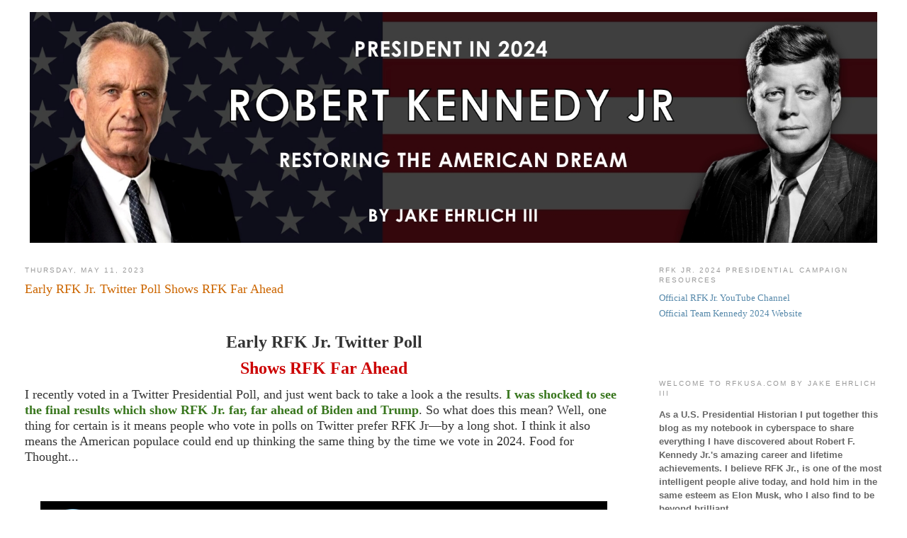

--- FILE ---
content_type: text/html; charset=UTF-8
request_url: https://www.rfkusa.com/2023_05_11_archive.html
body_size: 19124
content:
<!DOCTYPE html>
<html dir='ltr' xmlns='http://www.w3.org/1999/xhtml' xmlns:b='http://www.google.com/2005/gml/b' xmlns:data='http://www.google.com/2005/gml/data' xmlns:expr='http://www.google.com/2005/gml/expr'>
<head>
<link href='https://www.blogger.com/static/v1/widgets/55013136-widget_css_bundle.css' rel='stylesheet' type='text/css'/>
<!-- Global site tag (gtag.js) - Google Analytics -->
<script async='async' src='https://www.googletagmanager.com/gtag/js?id=UA-208787710-1'></script>
<script>
  window.dataLayer = window.dataLayer || [];
  function gtag(){dataLayer.push(arguments);}
  gtag('js', new Date());

  gtag('config', 'UA-208787710-1');
</script>
<meta content='width=1226; maximum-scale=1.15' name='viewport'/>
<script type='application/x-javascript'>
 
if (navigator.userAgent.indexOf('iPhone') != -1) {
        addEventListener("load", function() {
                setTimeout(hideURLbar, 0);
        }, false);
}
function hideURLbar() {
        window.scrollTo(0, 1);
}
</script>
<meta content='text/html; charset=UTF-8' http-equiv='Content-Type'/>
<meta content='blogger' name='generator'/>
<link href='https://www.rfkusa.com/favicon.ico' rel='icon' type='image/x-icon'/>
<link href='https://www.rfkusa.com/2023_05_11_archive.html' rel='canonical'/>
<link rel="alternate" type="application/atom+xml" title="RFKUSA - Atom" href="https://www.rfkusa.com/feeds/posts/default" />
<link rel="alternate" type="application/rss+xml" title="RFKUSA - RSS" href="https://www.rfkusa.com/feeds/posts/default?alt=rss" />
<link rel="service.post" type="application/atom+xml" title="RFKUSA - Atom" href="https://www.blogger.com/feeds/1528484544182391615/posts/default" />
<!--Can't find substitution for tag [blog.ieCssRetrofitLinks]-->
<meta content='https://www.rfkusa.com/2023_05_11_archive.html' property='og:url'/>
<meta content='RFKUSA' property='og:title'/>
<meta content='A blog dedicated to exploring all aspects of RFK Jr and his history' property='og:description'/>
<title>RFKUSA: 05/11/23</title>
<style id='page-skin-1' type='text/css'><!--
/*
-----------------------------------------------
Blogger Template Style
Name:     Minima Stretch
Date:     26 Feb 2004
----------------------------------------------- */
#navbar-iframe {
display: none !important;
}
/* Variable definitions
====================
<Variable name="bgcolor" description="Page Background Color"
type="color" default="#fff">
<Variable name="textcolor" description="Text Color"
type="color" default="#333">
<Variable name="linkcolor" description="Link Color"
type="color" default="#58a">
<Variable name="pagetitlecolor" description="Blog Title Color"
type="color" default="#666">
<Variable name="descriptioncolor" description="Blog Description Color"
type="color" default="#999">
<Variable name="titlecolor" description="Post Title Color"
type="color" default="#c60">
<Variable name="bordercolor" description="Border Color"
type="color" default="#ccc">
<Variable name="sidebarcolor" description="Sidebar Title Color"
type="color" default="#999">
<Variable name="sidebartextcolor" description="Sidebar Text Color"
type="color" default="#666">
<Variable name="visitedlinkcolor" description="Visited Link Color"
type="color" default="#999">
<Variable name="bodyfont" description="Text Font"
type="font" default="normal normal 100% Georgia, Serif">
<Variable name="headerfont" description="Sidebar Title Font"
type="font"
default="normal normal 78% 'Trebuchet MS',Trebuchet,Arial,Verdana,Sans-serif">
<Variable name="pagetitlefont" description="Blog Title Font"
type="font"
default="normal normal 200% Georgia, Serif">
<Variable name="descriptionfont" description="Blog Description Font"
type="font"
default="normal normal 78% 'Trebuchet MS', Trebuchet, Arial, Verdana, Sans-serif">
<Variable name="postfooterfont" description="Post Footer Font"
type="font"
default="normal normal 78% 'Trebuchet MS', Trebuchet, Arial, Verdana, Sans-serif">
<Variable name="startSide" description="Start side in blog language"
type="automatic" default="left">
<Variable name="endSide" description="End side in blog language"
type="automatic" default="right">
*/
/* Use this with templates/template-twocol.html */
body {
background:#ffffff;
margin:0;
color:#333333;
font:x-small Georgia Serif;
font-size/* */:/**/small;
font-size: /**/small;
text-align: center;
}
a:link {
color:#5588aa;
text-decoration:none;
}
a:visited {
color:#999999;
text-decoration:none;
}
a:hover {
color:#cc6600;
text-decoration:underline;
}
a img {
border-width:0;
}
/* Header
-----------------------------------------------
*/
#header-wrapper {
margin:0 2% 10px;
border:1px solid #ffffff;
}
#header {
margin: 5px;
border: 1px solid #ffffff;
text-align: center;
color:#666666;
}
#header-inner {
background-position: center;
margin-left: auto;
margin-right: auto;
}
#header h1 {
margin:5px 5px 0;
padding:15px 20px .25em;
line-height:1.2em;
text-transform:uppercase;
letter-spacing:.2em;
font: normal normal 200% Georgia, Serif;
}
#header a {
color:#666666;
text-decoration:none;
}
#header a:hover {
color:#666666;
}
#header .description {
margin:0 5px 5px;
padding:0 20px 15px;
text-transform:uppercase;
letter-spacing:.2em;
line-height: 1.4em;
font: normal normal 78% 'Trebuchet MS', Trebuchet, Arial, Verdana, Sans-serif;
color: #999999;
}
#header img {
max-width: 100%; height: auto;
}
/* Outer-Wrapper
----------------------------------------------- */
#outer-wrapper {
margin:0;
padding:10px;
text-align:left;
font: normal normal 100% Georgia, Serif;
}
#main-wrapper {
margin-left: 2%;
width: 67%;
float: left;
display: inline;       /* fix for doubling margin in IE */
word-wrap: break-word; /* fix for long text breaking sidebar float in IE */
overflow: hidden;      /* fix for long non-text content breaking IE sidebar float */
}
#sidebar-wrapper {
margin-right: 2%;
width: 25%;
float: right;
display: inline;       /* fix for doubling margin in IE */
word-wrap: break-word; /* fix for long text breaking sidebar float in IE */
overflow: hidden;      /* fix for long non-text content breaking IE sidebar float */
}
/* Headings
----------------------------------------------- */
h2 {
margin:1.5em 0 .75em;
font:normal normal 78% 'Trebuchet MS',Trebuchet,Arial,Verdana,Sans-serif;
line-height: 1.4em;
text-transform:uppercase;
letter-spacing:.2em;
color:#999999;
}
/* Posts
-----------------------------------------------
*/
h2.date-header {
margin:1.5em 0 .5em;
}
.post {
margin:.5em 0 1.5em;
border-bottom:1px dotted #ffffff;
padding-bottom:1.5em;
}
.post h3 {
margin:.25em 0 0;
padding:0 0 4px;
font-size:140%;
font-weight:normal;
line-height:1.4em;
color:#cc6600;
}
.post h3 a, .post h3 a:visited, .post h3 strong {
display:block;
text-decoration:none;
color:#cc6600;
font-weight:normal;
}
.post h3 strong, .post h3 a:hover {
color:#333333;
}
.post-body {
margin:0 0 .75em;
line-height:1.6em;
}
.post-body blockquote {
line-height:1.3em;
}
.post-footer {
margin: .75em 0;
color:#999999;
text-transform:uppercase;
letter-spacing:.1em;
font: normal normal 78% 'Trebuchet MS', Trebuchet, Arial, Verdana, Sans-serif;
line-height: 1.4em;
}
.comment-link {
margin-left:.6em;
}
.post img, table.tr-caption-container {
padding:4px;
border:1px solid #ffffff;
}
.tr-caption-container img {
border: none;
padding: 0;
}
.post blockquote {
margin:1em 20px;
}
.post blockquote p {
margin:.75em 0;
}
/* Comments
----------------------------------------------- */
#comments h4 {
margin:1em 0;
font-weight: bold;
line-height: 1.4em;
text-transform:uppercase;
letter-spacing:.2em;
color: #999999;
}
#comments-block {
margin:1em 0 1.5em;
line-height:1.6em;
}
#comments-block .comment-author {
margin:.5em 0;
}
#comments-block .comment-body {
margin:.25em 0 0;
}
#comments-block .comment-footer {
margin:-.25em 0 2em;
line-height: 1.4em;
text-transform:uppercase;
letter-spacing:.1em;
}
#comments-block .comment-body p {
margin:0 0 .75em;
}
.deleted-comment {
font-style:italic;
color:gray;
}
.feed-links {
clear: both;
line-height: 2.5em;
}
#blog-pager-newer-link {
float: right;
}
#blog-pager-older-link {
float: left;
}
#blog-pager {
text-align: center;
}
/* Sidebar Content
----------------------------------------------- */
.sidebar {
color: #666666;
line-height: 1.5em;
}
.sidebar ul {
list-style:none;
margin:0 0 0;
padding:0 0 0;
}
.sidebar li {
margin:0;
padding-top:0;
padding-right:0;
padding-bottom:.25em;
padding-left:15px;
text-indent:-15px;
line-height:1.5em;
}
.sidebar .widget, .main .widget {
border-bottom:1px dotted #ffffff;
margin:0 0 1.5em;
padding:0 0 1.5em;
}
.main .Blog {
border-bottom-width: 0;
}
/* Profile
----------------------------------------------- */
.profile-img {
float: left;
margin-top: 0;
margin-right: 5px;
margin-bottom: 5px;
margin-left: 0;
padding: 4px;
border: 1px solid #ffffff;
}
.profile-data {
margin:0;
text-transform:uppercase;
letter-spacing:.1em;
font: normal normal 78% 'Trebuchet MS', Trebuchet, Arial, Verdana, Sans-serif;
color: #999999;
font-weight: bold;
line-height: 1.6em;
}
.profile-datablock {
margin:.5em 0 .5em;
}
.profile-textblock {
margin: 0.5em 0;
line-height: 1.6em;
}
.profile-link {
font: normal normal 78% 'Trebuchet MS', Trebuchet, Arial, Verdana, Sans-serif;
text-transform: uppercase;
letter-spacing: .1em;
}
/* Footer
----------------------------------------------- */
#footer {
width:660px;
clear:both;
margin:0 auto;
padding-top:15px;
line-height: 1.6em;
text-transform:uppercase;
letter-spacing:.1em;
text-align: center;
}

--></style>
<link href='https://www.blogger.com/dyn-css/authorization.css?targetBlogID=1528484544182391615&amp;zx=cf9c925b-6aa5-4e5c-9939-1febd8a95db0' media='none' onload='if(media!=&#39;all&#39;)media=&#39;all&#39;' rel='stylesheet'/><noscript><link href='https://www.blogger.com/dyn-css/authorization.css?targetBlogID=1528484544182391615&amp;zx=cf9c925b-6aa5-4e5c-9939-1febd8a95db0' rel='stylesheet'/></noscript>
<meta name='google-adsense-platform-account' content='ca-host-pub-1556223355139109'/>
<meta name='google-adsense-platform-domain' content='blogspot.com'/>

</head>
<body>
<div class='navbar section' id='navbar'><div class='widget Navbar' data-version='1' id='Navbar1'><script type="text/javascript">
    function setAttributeOnload(object, attribute, val) {
      if(window.addEventListener) {
        window.addEventListener('load',
          function(){ object[attribute] = val; }, false);
      } else {
        window.attachEvent('onload', function(){ object[attribute] = val; });
      }
    }
  </script>
<div id="navbar-iframe-container"></div>
<script type="text/javascript" src="https://apis.google.com/js/platform.js"></script>
<script type="text/javascript">
      gapi.load("gapi.iframes:gapi.iframes.style.bubble", function() {
        if (gapi.iframes && gapi.iframes.getContext) {
          gapi.iframes.getContext().openChild({
              url: 'https://www.blogger.com/navbar/1528484544182391615?origin\x3dhttps://www.rfkusa.com',
              where: document.getElementById("navbar-iframe-container"),
              id: "navbar-iframe"
          });
        }
      });
    </script><script type="text/javascript">
(function() {
var script = document.createElement('script');
script.type = 'text/javascript';
script.src = '//pagead2.googlesyndication.com/pagead/js/google_top_exp.js';
var head = document.getElementsByTagName('head')[0];
if (head) {
head.appendChild(script);
}})();
</script>
</div></div>
<div id='outer-wrapper'><div id='wrap2'>
<!-- skip links for text browsers -->
<span id='skiplinks' style='display:none;'>
<a href='#main'>skip to main </a> |
      <a href='#sidebar'>skip to sidebar</a>
</span>
<div id='header-wrapper'>
<div class='header section' id='header'><div class='widget Header' data-version='1' id='Header1'>
<div id='header-inner'>
<a href='https://www.rfkusa.com/' style='display: block'>
<img alt='RFKUSA' height='436px; ' id='Header1_headerimg' src='https://blogger.googleusercontent.com/img/a/AVvXsEgXjUDbI_dHA7ObZFVMUVUO3ola_t7e53RZHmlH2kdnEUKIyvweAJJEl9DzyeH0Y7GmCvHu7QTmUrZfMBV6OCkaMAlvVPno5f2_NEDqCOxnfsG_0wX3B0obOUHzn9QjY--ITs8O8jDO2KUvfUSs6kKoKP6tjHdSc7VSlXeD0CjQxmWjI_WUX6k6QpG2faEB=s1600' style='display: block' width='1600px; '/>
</a>
</div>
</div></div>
</div>
<div id='content-wrapper'>
<div id='crosscol-wrapper' style='text-align:center'>
<div class='crosscol no-items section' id='crosscol'></div>
</div>
<div id='main-wrapper'>
<div class='main section' id='main'><div class='widget Blog' data-version='1' id='Blog1'>
<div class='blog-posts hfeed'>

          <div class="date-outer">
        
<h2 class='date-header'><span>Thursday, May 11, 2023</span></h2>

          <div class="date-posts">
        
<div class='post-outer'>
<div class='post hentry'>
<a name='3373196177010195140'></a>
<h3 class='post-title entry-title'>
<a href='https://www.rfkusa.com/2023/05/initial-rfk-jr-twitter-poll-shows-rfk.html'>Early RFK Jr. Twitter Poll Shows RFK Far Ahead</a>
</h3>
<div class='post-header'>
<div class='post-header-line-1'></div>
</div>
<div class='post-body entry-content'>
<p style="text-align: center;"><span style="font-family: verdana; font-size: large;">&nbsp;</span></p><p style="text-align: center;"><span style="font-family: verdana; font-size: x-large;"><b>Early RFK Jr. Twitter Poll</b></span></p><p style="text-align: center;"><span style="color: #cc0000; font-family: verdana; font-size: x-large;"><b>Shows RFK Far Ahead</b></span></p><p style="text-align: left;"><span style="font-family: verdana; font-size: large;">I recently voted in a Twitter Presidential Poll, and just went back to take a look a the results. <a href="https://twitter.com/miserablelib/status/1653519184171794433?s=42" target="_blank"><b><span style="color: #38761d;">I was shocked to see the final results which show RFK Jr. far, far ahead of Biden and Trump</span></b></a>. So what does this mean? Well, one thing for certain is it means people who vote in polls on Twitter prefer RFK Jr&#8212;by a long shot. I think it also means the American populace could end up thinking the same thing by the time we vote in 2024. Food for Thought...</span></p><p style="text-align: left;"><br /></p><div class="separator" style="clear: both; text-align: center;"><a href="https://blogger.googleusercontent.com/img/b/R29vZ2xl/AVvXsEimSXY-Y1gRkJBRg22urWodMK-iK6dpJFm_C_CUwCHW6OauEHTqnOCpIZOdE1JZTwaJjHlq8qm7AqIs9nQxqOHAuOoBlRv-e_XeaL3IHWJSiAlzliN8tWKyxfigPxsA259HirVQQmwC2MfjbspmpvAu1Vzv5c8jx6KoF89y7_YQ_zvZV_CNiORr_0M3Iw/s1172/RFK%20Jr.%20Presidential%20Poll.jpg" style="margin-left: 1em; margin-right: 1em;"><img border="0" src="https://blogger.googleusercontent.com/img/b/R29vZ2xl/AVvXsEimSXY-Y1gRkJBRg22urWodMK-iK6dpJFm_C_CUwCHW6OauEHTqnOCpIZOdE1JZTwaJjHlq8qm7AqIs9nQxqOHAuOoBlRv-e_XeaL3IHWJSiAlzliN8tWKyxfigPxsA259HirVQQmwC2MfjbspmpvAu1Vzv5c8jx6KoF89y7_YQ_zvZV_CNiORr_0M3Iw/s3200/RFK%20Jr.%20Presidential%20Poll.jpg" width="800" /></a></div><br /><p style="text-align: center;"><br /></p>
<div style='clear: both;'></div>
</div>
<div class='post-footer'>
<div class='post-footer-line post-footer-line-1'><span class='post-author vcard'>
By
<span class='fn'>Jake Ehrlich</span>
</span>
<span class='post-timestamp'>
at
<a class='timestamp-link' href='https://www.rfkusa.com/2023/05/initial-rfk-jr-twitter-poll-shows-rfk.html' rel='bookmark' title='permanent link'><abbr class='published' title='2023-05-11T00:45:00-07:00'>May 11, 2023</abbr></a>
</span>
<span class='post-comment-link'>
</span>
<span class='post-icons'>
<span class='item-control blog-admin pid-731572693'>
<a href='https://www.blogger.com/post-edit.g?blogID=1528484544182391615&postID=3373196177010195140&from=pencil' title='Edit Post'>
<img alt='' class='icon-action' height='18' src='https://resources.blogblog.com/img/icon18_edit_allbkg.gif' width='18'/>
</a>
</span>
</span>
<span class='post-backlinks post-comment-link'>
</span>
</div>
<div class='post-footer-line post-footer-line-2'><span class='post-labels'>
Labels:
<a href='https://www.rfkusa.com/search/label/President%20Donald%20Trump' rel='tag'>President Donald Trump</a>,
<a href='https://www.rfkusa.com/search/label/President%20Joe%20Biden' rel='tag'>President Joe Biden</a>,
<a href='https://www.rfkusa.com/search/label/Presidential%20Poll' rel='tag'>Presidential Poll</a>,
<a href='https://www.rfkusa.com/search/label/Twitter' rel='tag'>Twitter</a>,
<a href='https://www.rfkusa.com/search/label/Twitter%20Poll' rel='tag'>Twitter Poll</a>
</span>
</div>
<div class='post-footer-line post-footer-line-3'><span class='post-location'>
</span>
</div>
</div>
</div>
</div>

        </div></div>
      
</div>
<div class='blog-pager' id='blog-pager'>
<span id='blog-pager-newer-link'>
<a href='https://www.rfkusa.com/search?updated-max=2023-05-30T23:25:00-07:00&max-results=19&reverse-paginate=true' id='blog-pager-newer-link' title='Newer Posts'><img src="//4.bp.blogspot.com/-7gAmWGEiyo0/TZw0jVasjnI/AAAAAAAAJxw/RpXNbjQPQ8A/s400/newer_posts.png"></a>
</span>
<span id='blog-pager-older-link'>
<a href='https://www.rfkusa.com/search?updated-max=2023-05-11T00:45:00-07:00&max-results=19' id='blog-pager-older-link' title='Older Posts'><img src="//2.bp.blogspot.com/-ynTiJspUWNM/TZw0jaiuehI/AAAAAAAAJx4/wEoFaYi2GYM/s400/older_posts.png">
</a>
</span>
<a class='home-link' href='https://www.rfkusa.com/'><img src="//3.bp.blogspot.com/-QQj247s4EiY/TZw0js0OqvI/AAAAAAAAJyA/yElGmQchzVM/s400/home_button.png"></a>
</div>
<div class='clear'></div>
<div class='blog-feeds'>
<div class='feed-links'>
Subscribe to:
<a class='feed-link' href='https://www.rfkusa.com/feeds/posts/default' target='_blank' type='application/atom+xml'>Comments (Atom)</a>
</div>
</div>
</div></div>
</div>
<div id='sidebar-wrapper'>
<div class='sidebar section' id='sidebar'><div class='widget LinkList' data-version='1' id='LinkList1'>
<h2>RFK Jr. 2024 Presidential Campaign Resources</h2>
<div class='widget-content'>
<ul>
<li><a href='https://www.youtube.com/@TeamKennedy24/videos'>Official RFK Jr. YouTube Channel</a></li>
<li><a href='https://www.kennedy24.com'>Official Team Kennedy 2024 Website </a></li>
</ul>
<div class='clear'></div>
</div>
</div><div class='widget HTML' data-version='1' id='HTML1'>
<div class='widget-content'>
<script src='https://ajax.googleapis.com/ajax/libs/jquery/1.8.1/jquery.min.js'></script>
<script type='text/javascript'>
//<![CDATA[
(function($){'use strict';Date.now=Date.now||function(){return+new Date()};$.ias=function(g){var h=$.extend({},$.ias.defaults,g);var i=new $.ias.util();var j=new $.ias.paging(h.scrollContainer);var k=(h.history?new $.ias.history():false);var l=this;function init(){var d;j.onChangePage(function(a,b,c){if(k){k.setPage(a,c)}h.onPageChange.call(this,a,c,b)});reset();if(k&&k.havePage()){stop_scroll();d=k.getPage();i.forceScrollTop(function(){var a;if(d>1){paginateToPage(d);a=get_scroll_threshold(true);$('html, body').scrollTop(a)}else{reset()}})}return l}init();function reset(){hide_pagination();h.scrollContainer.scroll(scroll_handler)}function scroll_handler(){var a,scrThreshold;a=i.getCurrentScrollOffset(h.scrollContainer);scrThreshold=get_scroll_threshold();if(a>=scrThreshold){if(get_current_page()>=h.triggerPageThreshold){stop_scroll();show_trigger(function(){paginate(a)})}else{paginate(a)}}}function stop_scroll(){h.scrollContainer.unbind('scroll',scroll_handler)}function hide_pagination(){$(h.pagination).hide()}function get_scroll_threshold(a){var b,threshold;b=$(h.container).find(h.item).last();if(b.size()===0){return 0}threshold=b.offset().top+b.height();if(!a){threshold+=h.thresholdMargin}return threshold}function paginate(d,e){var f;f=$(h.next).attr('href');if(!f){if(h.noneleft){$(h.container).find(h.item).last().after(h.noneleft)}return stop_scroll()}if(h.beforePageChange&&$.isFunction(h.beforePageChange)){if(h.beforePageChange(d,f)===false){return}}j.pushPages(d,f);stop_scroll();show_loader();loadItems(f,function(a,b){var c=h.onLoadItems.call(this,b),curLastItem;if(c!==false){$(b).hide();curLastItem=$(h.container).find(h.item).last();curLastItem.after(b);$(b).fadeIn()}f=$(h.next,a).attr('href');$(h.pagination).replaceWith($(h.pagination,a));remove_loader();hide_pagination();if(f){reset()}else{stop_scroll()}h.onRenderComplete.call(this,b);if(e){e.call(this)}})}function loadItems(b,c,d){var e=[],container,startTime=Date.now(),diffTime,self;d=d||h.loaderDelay;$.get(b,null,function(a){container=$(h.container,a).eq(0);if(0===container.length){container=$(a).filter(h.container).eq(0)}if(container){container.find(h.item).each(function(){e.push(this)})}if(c){self=this;diffTime=Date.now()-startTime;if(diffTime<d){setTimeout(function(){c.call(self,a,e)},d-diffTime)}else{c.call(self,a,e)}}},'html')}function paginateToPage(a){var b=get_scroll_threshold(true);if(b>0){paginate(b,function(){stop_scroll();if((j.getCurPageNum(b)+1)<a){paginateToPage(a);$('html,body').animate({'scrollTop':b},400,'swing')}else{$('html,body').animate({'scrollTop':b},1000,'swing');reset()}})}}function get_current_page(){var a=i.getCurrentScrollOffset(h.scrollContainer);return j.getCurPageNum(a)}function get_loader(){var a=$('.ias_loader');if(a.size()===0){a=$('<div class="ias_loader">'+h.loader+'</div>');a.hide()}return a}function show_loader(){var a=get_loader(),el;if(h.customLoaderProc!==false){h.customLoaderProc(a)}else{el=$(h.container).find(h.item).last();el.after(a);a.fadeIn()}}function remove_loader(){var a=get_loader();a.remove()}function get_trigger(a){var b=$('.ias_trigger');if(b.size()===0){b=$('<div class="ias_trigger"><a href="#">'+h.trigger+'</a></div>');b.hide()}$('a',b).off('click').on('click',function(){remove_trigger();a.call();return false});return b}function show_trigger(a){var b=get_trigger(a),el;el=$(h.container).find(h.item).last();el.after(b);b.fadeIn()}function remove_trigger(){var a=get_trigger();a.remove()}};$.ias.defaults={container:'.blog-posts',scrollContainer:$(window),item:'.post-outer',pagination:'#blog-pager',next:'#blog-pager-older-link a',loader:'<img src="https://blogger.googleusercontent.com/img/b/R29vZ2xl/AVvXsEjI8kL-oaigyYWGi9C7eH3DpHnuXSAsy187vkkn6d25nwowi0HBdYjiaCb_HoBqGEqa_xiUCN0RfPtw5G5uMgReftd8yJ-gfggCVxWOW98N9DnYxMUKV4W8_pxFhjHcobit8JHN3XBSl7Qv/s1600/loading.gif"/>',loaderDelay:600,triggerPageThreshold:8,trigger:'Load more Posts',thresholdMargin:-500,history:true,onPageChange:function(){},beforePageChange:function(){},onLoadItems:function(){},onRenderComplete:function(){ FB.XFBML.parse(); gapi.plusone.go(); twttr.widgets.load(); _gaq.push(['_trackPageview']); },customLoaderProc:false};$.ias.util=function(){var c=false;var d=false;var e=this;function init(){$(window).load(function(){c=true})}init();this.forceScrollTop=function(a){$('html,body').scrollTop(0);if(!d){if(!c){setTimeout(function(){e.forceScrollTop(a)},1)}else{a.call();d=true}}};this.getCurrentScrollOffset=function(a){var b,wndHeight;if(a.get(0)===window){b=a.scrollTop()}else{b=a.offset().top}wndHeight=a.height();return b+wndHeight}};$.ias.paging=function(){var c=[[0,document.location.toString()]];var d=function(){};var e=1;var f=new $.ias.util();function init(){$(window).scroll(scroll_handler)}init();function scroll_handler(){var a,curPageNum,curPagebreak,scrOffset,urlPage;a=f.getCurrentScrollOffset($(window));curPageNum=getCurPageNum(a);curPagebreak=getCurPagebreak(a);if(e!==curPageNum){scrOffset=curPagebreak[0];urlPage=curPagebreak[1];d.call({},curPageNum,scrOffset,urlPage)}e=curPageNum}function getCurPageNum(a){for(var i=(c.length-1);i>0;i--){if(a>c[i][0]){return i+1}}return 1}this.getCurPageNum=function(a){a=a||f.getCurrentScrollOffset($(window));return getCurPageNum(a)};function getCurPagebreak(a){for(var i=(c.length-1);i>=0;i--){if(a>c[i][0]){return c[i]}}return null}this.onChangePage=function(a){d=a};this.pushPages=function(a,b){c.push([a,b])}};$.ias.history=function(){var e=false;var f=false;function init(){f=!!(window.history&&history.pushState&&history.replaceState);f=false}init();this.setPage=function(a,b){this.updateState({page:a},'',b)};this.havePage=function(){return(this.getState()!==false)};this.getPage=function(){var a;if(this.havePage()){a=this.getState();return a.page}return 1};this.getState=function(){var a,stateObj,pageNum;if(f){stateObj=history.state;if(stateObj&&stateObj.ias){return stateObj.ias}}else{a=(window.location.hash.substring(0,7)==='#/page/');if(a){pageNum=parseInt(window.location.hash.replace('#/page/',''),10);return{page:pageNum}}}return false};this.updateState=function(a,b,c){if(e){this.replaceState(a,b,c)}else{this.pushState(a,b,c)}};this.pushState=function(a,b,c){var d;if(f){history.pushState({ias:a},b,c)}else{d=(a.page>0?'#/page/'+a.page:'');window.location.hash=d}e=true};this.replaceState=function(a,b,c){if(f){history.replaceState({ias:a},b,c)}else{this.pushState(a,b,c)}}}})(jQuery);
//]]>
</script><script>jQuery.ias();</script>
</div>
<div class='clear'></div>
</div><div class='widget HTML' data-version='1' id='HTML3'>
<h2 class='title'>Welcome to RFKUSA.com by Jake Ehrlich III</h2>
<div class='widget-content'>
<b><p style="font-family: Arial">As a U.S. Presidential Historian I put together this blog as my notebook in cyberspace to share everything I have discovered about Robert F. Kennedy Jr.'s amazing career and lifetime achievements. I believe RFK Jr., is one of the most intelligent people alive today, and hold him in the same esteem as Elon Musk, who I also find to be beyond brilliant.  <br /><br />

The way I see it, President John F. Kennedy was the best President of the 20th Century, but his presidency was cut short and thus did not have the chance to come anywhere near reaching its full potential. I believe RFK Jr. has the potential to reunite America and complete what his uncle originally set out to achieve by delivering on the American dream for everybody in the most intelligent and distinguished way possible. <br /><br />

This is the ultimate RFK Jr. blog as it includes great detail about his Kennedy family background and is essentially a dossier and repository on RFK which answers the following questions: <br /><br />

Who is Bobby Kennedy? What does he stand for? What does he believe in? Where does he want to take the country?  <br /><br />

I have put together this collection of RFK Jr., phots, videos and interviews so you can best understand and make an informed decision about RFK Jr. in the upcoming 2024 Presidential Election. <br /><br />

I genuinely hope you find this journey to be as fascinating as I do. <br /><br />

<b>Jake Ehrlich III  </b><br /><br />
Twitter: @RFKMAGAZINE<br /><br />
</p></b>
</div>
<div class='clear'></div>
</div><div class='widget BlogSearch' data-version='1' id='BlogSearch1'>
<h2 class='title'>Search RFKUSA.com</h2>
<div class='widget-content'>
<div id='BlogSearch1_form'>
<form action='https://www.rfkusa.com/search' class='gsc-search-box' target='_top'>
<table cellpadding='0' cellspacing='0' class='gsc-search-box'>
<tbody>
<tr>
<td class='gsc-input'>
<input autocomplete='off' class='gsc-input' name='q' size='10' title='search' type='text' value=''/>
</td>
<td class='gsc-search-button'>
<input class='gsc-search-button' title='search' type='submit' value='Search'/>
</td>
</tr>
</tbody>
</table>
</form>
</div>
</div>
<div class='clear'></div>
</div><div class='widget BlogArchive' data-version='1' id='BlogArchive1'>
<h2>Blog Archive</h2>
<div class='widget-content'>
<div id='ArchiveList'>
<div id='BlogArchive1_ArchiveList'>
<ul class='hierarchy'>
<li class='archivedate collapsed'>
<a class='toggle' href='javascript:void(0)'>
<span class='zippy'>

        &#9658;&#160;
      
</span>
</a>
<a class='post-count-link' href='https://www.rfkusa.com/2025/'>
2025
</a>
<span class='post-count' dir='ltr'>(3)</span>
<ul class='hierarchy'>
<li class='archivedate collapsed'>
<a class='toggle' href='javascript:void(0)'>
<span class='zippy'>

        &#9658;&#160;
      
</span>
</a>
<a class='post-count-link' href='https://www.rfkusa.com/2025/03/'>
March
</a>
<span class='post-count' dir='ltr'>(1)</span>
<ul class='hierarchy'>
<li class='archivedate collapsed'>
<a class='toggle' href='javascript:void(0)'>
<span class='zippy'>

        &#9658;&#160;
      
</span>
</a>
<a class='post-count-link' href='https://www.rfkusa.com/2025_03_28_archive.html'>
Mar 28
</a>
<span class='post-count' dir='ltr'>(1)</span>
</li>
</ul>
</li>
</ul>
<ul class='hierarchy'>
<li class='archivedate collapsed'>
<a class='toggle' href='javascript:void(0)'>
<span class='zippy'>

        &#9658;&#160;
      
</span>
</a>
<a class='post-count-link' href='https://www.rfkusa.com/2025/02/'>
February
</a>
<span class='post-count' dir='ltr'>(1)</span>
<ul class='hierarchy'>
<li class='archivedate collapsed'>
<a class='toggle' href='javascript:void(0)'>
<span class='zippy'>

        &#9658;&#160;
      
</span>
</a>
<a class='post-count-link' href='https://www.rfkusa.com/2025_02_13_archive.html'>
Feb 13
</a>
<span class='post-count' dir='ltr'>(1)</span>
</li>
</ul>
</li>
</ul>
<ul class='hierarchy'>
<li class='archivedate collapsed'>
<a class='toggle' href='javascript:void(0)'>
<span class='zippy'>

        &#9658;&#160;
      
</span>
</a>
<a class='post-count-link' href='https://www.rfkusa.com/2025/01/'>
January
</a>
<span class='post-count' dir='ltr'>(1)</span>
<ul class='hierarchy'>
<li class='archivedate collapsed'>
<a class='toggle' href='javascript:void(0)'>
<span class='zippy'>

        &#9658;&#160;
      
</span>
</a>
<a class='post-count-link' href='https://www.rfkusa.com/2025_01_29_archive.html'>
Jan 29
</a>
<span class='post-count' dir='ltr'>(1)</span>
</li>
</ul>
</li>
</ul>
</li>
</ul>
<ul class='hierarchy'>
<li class='archivedate collapsed'>
<a class='toggle' href='javascript:void(0)'>
<span class='zippy'>

        &#9658;&#160;
      
</span>
</a>
<a class='post-count-link' href='https://www.rfkusa.com/2024/'>
2024
</a>
<span class='post-count' dir='ltr'>(11)</span>
<ul class='hierarchy'>
<li class='archivedate collapsed'>
<a class='toggle' href='javascript:void(0)'>
<span class='zippy'>

        &#9658;&#160;
      
</span>
</a>
<a class='post-count-link' href='https://www.rfkusa.com/2024/11/'>
November
</a>
<span class='post-count' dir='ltr'>(1)</span>
<ul class='hierarchy'>
<li class='archivedate collapsed'>
<a class='toggle' href='javascript:void(0)'>
<span class='zippy'>

        &#9658;&#160;
      
</span>
</a>
<a class='post-count-link' href='https://www.rfkusa.com/2024_11_03_archive.html'>
Nov 03
</a>
<span class='post-count' dir='ltr'>(1)</span>
</li>
</ul>
</li>
</ul>
<ul class='hierarchy'>
<li class='archivedate collapsed'>
<a class='toggle' href='javascript:void(0)'>
<span class='zippy'>

        &#9658;&#160;
      
</span>
</a>
<a class='post-count-link' href='https://www.rfkusa.com/2024/08/'>
August
</a>
<span class='post-count' dir='ltr'>(1)</span>
<ul class='hierarchy'>
<li class='archivedate collapsed'>
<a class='toggle' href='javascript:void(0)'>
<span class='zippy'>

        &#9658;&#160;
      
</span>
</a>
<a class='post-count-link' href='https://www.rfkusa.com/2024_08_23_archive.html'>
Aug 23
</a>
<span class='post-count' dir='ltr'>(1)</span>
</li>
</ul>
</li>
</ul>
<ul class='hierarchy'>
<li class='archivedate collapsed'>
<a class='toggle' href='javascript:void(0)'>
<span class='zippy'>

        &#9658;&#160;
      
</span>
</a>
<a class='post-count-link' href='https://www.rfkusa.com/2024/07/'>
July
</a>
<span class='post-count' dir='ltr'>(1)</span>
<ul class='hierarchy'>
<li class='archivedate collapsed'>
<a class='toggle' href='javascript:void(0)'>
<span class='zippy'>

        &#9658;&#160;
      
</span>
</a>
<a class='post-count-link' href='https://www.rfkusa.com/2024_07_29_archive.html'>
Jul 29
</a>
<span class='post-count' dir='ltr'>(1)</span>
</li>
</ul>
</li>
</ul>
<ul class='hierarchy'>
<li class='archivedate collapsed'>
<a class='toggle' href='javascript:void(0)'>
<span class='zippy'>

        &#9658;&#160;
      
</span>
</a>
<a class='post-count-link' href='https://www.rfkusa.com/2024/04/'>
April
</a>
<span class='post-count' dir='ltr'>(2)</span>
<ul class='hierarchy'>
<li class='archivedate collapsed'>
<a class='toggle' href='javascript:void(0)'>
<span class='zippy'>

        &#9658;&#160;
      
</span>
</a>
<a class='post-count-link' href='https://www.rfkusa.com/2024_04_22_archive.html'>
Apr 22
</a>
<span class='post-count' dir='ltr'>(1)</span>
</li>
</ul>
<ul class='hierarchy'>
<li class='archivedate collapsed'>
<a class='toggle' href='javascript:void(0)'>
<span class='zippy'>

        &#9658;&#160;
      
</span>
</a>
<a class='post-count-link' href='https://www.rfkusa.com/2024_04_12_archive.html'>
Apr 12
</a>
<span class='post-count' dir='ltr'>(1)</span>
</li>
</ul>
</li>
</ul>
<ul class='hierarchy'>
<li class='archivedate collapsed'>
<a class='toggle' href='javascript:void(0)'>
<span class='zippy'>

        &#9658;&#160;
      
</span>
</a>
<a class='post-count-link' href='https://www.rfkusa.com/2024/03/'>
March
</a>
<span class='post-count' dir='ltr'>(3)</span>
<ul class='hierarchy'>
<li class='archivedate collapsed'>
<a class='toggle' href='javascript:void(0)'>
<span class='zippy'>

        &#9658;&#160;
      
</span>
</a>
<a class='post-count-link' href='https://www.rfkusa.com/2024_03_27_archive.html'>
Mar 27
</a>
<span class='post-count' dir='ltr'>(1)</span>
</li>
</ul>
<ul class='hierarchy'>
<li class='archivedate collapsed'>
<a class='toggle' href='javascript:void(0)'>
<span class='zippy'>

        &#9658;&#160;
      
</span>
</a>
<a class='post-count-link' href='https://www.rfkusa.com/2024_03_19_archive.html'>
Mar 19
</a>
<span class='post-count' dir='ltr'>(1)</span>
</li>
</ul>
<ul class='hierarchy'>
<li class='archivedate collapsed'>
<a class='toggle' href='javascript:void(0)'>
<span class='zippy'>

        &#9658;&#160;
      
</span>
</a>
<a class='post-count-link' href='https://www.rfkusa.com/2024_03_08_archive.html'>
Mar 08
</a>
<span class='post-count' dir='ltr'>(1)</span>
</li>
</ul>
</li>
</ul>
<ul class='hierarchy'>
<li class='archivedate collapsed'>
<a class='toggle' href='javascript:void(0)'>
<span class='zippy'>

        &#9658;&#160;
      
</span>
</a>
<a class='post-count-link' href='https://www.rfkusa.com/2024/02/'>
February
</a>
<span class='post-count' dir='ltr'>(3)</span>
<ul class='hierarchy'>
<li class='archivedate collapsed'>
<a class='toggle' href='javascript:void(0)'>
<span class='zippy'>

        &#9658;&#160;
      
</span>
</a>
<a class='post-count-link' href='https://www.rfkusa.com/2024_02_12_archive.html'>
Feb 12
</a>
<span class='post-count' dir='ltr'>(1)</span>
</li>
</ul>
<ul class='hierarchy'>
<li class='archivedate collapsed'>
<a class='toggle' href='javascript:void(0)'>
<span class='zippy'>

        &#9658;&#160;
      
</span>
</a>
<a class='post-count-link' href='https://www.rfkusa.com/2024_02_10_archive.html'>
Feb 10
</a>
<span class='post-count' dir='ltr'>(1)</span>
</li>
</ul>
<ul class='hierarchy'>
<li class='archivedate collapsed'>
<a class='toggle' href='javascript:void(0)'>
<span class='zippy'>

        &#9658;&#160;
      
</span>
</a>
<a class='post-count-link' href='https://www.rfkusa.com/2024_02_08_archive.html'>
Feb 08
</a>
<span class='post-count' dir='ltr'>(1)</span>
</li>
</ul>
</li>
</ul>
</li>
</ul>
<ul class='hierarchy'>
<li class='archivedate expanded'>
<a class='toggle' href='javascript:void(0)'>
<span class='zippy toggle-open'>

        &#9660;&#160;
      
</span>
</a>
<a class='post-count-link' href='https://www.rfkusa.com/2023/'>
2023
</a>
<span class='post-count' dir='ltr'>(164)</span>
<ul class='hierarchy'>
<li class='archivedate collapsed'>
<a class='toggle' href='javascript:void(0)'>
<span class='zippy'>

        &#9658;&#160;
      
</span>
</a>
<a class='post-count-link' href='https://www.rfkusa.com/2023/12/'>
December
</a>
<span class='post-count' dir='ltr'>(2)</span>
<ul class='hierarchy'>
<li class='archivedate collapsed'>
<a class='toggle' href='javascript:void(0)'>
<span class='zippy'>

        &#9658;&#160;
      
</span>
</a>
<a class='post-count-link' href='https://www.rfkusa.com/2023_12_10_archive.html'>
Dec 10
</a>
<span class='post-count' dir='ltr'>(1)</span>
</li>
</ul>
<ul class='hierarchy'>
<li class='archivedate collapsed'>
<a class='toggle' href='javascript:void(0)'>
<span class='zippy'>

        &#9658;&#160;
      
</span>
</a>
<a class='post-count-link' href='https://www.rfkusa.com/2023_12_06_archive.html'>
Dec 06
</a>
<span class='post-count' dir='ltr'>(1)</span>
</li>
</ul>
</li>
</ul>
<ul class='hierarchy'>
<li class='archivedate collapsed'>
<a class='toggle' href='javascript:void(0)'>
<span class='zippy'>

        &#9658;&#160;
      
</span>
</a>
<a class='post-count-link' href='https://www.rfkusa.com/2023/11/'>
November
</a>
<span class='post-count' dir='ltr'>(4)</span>
<ul class='hierarchy'>
<li class='archivedate collapsed'>
<a class='toggle' href='javascript:void(0)'>
<span class='zippy'>

        &#9658;&#160;
      
</span>
</a>
<a class='post-count-link' href='https://www.rfkusa.com/2023_11_27_archive.html'>
Nov 27
</a>
<span class='post-count' dir='ltr'>(1)</span>
</li>
</ul>
<ul class='hierarchy'>
<li class='archivedate collapsed'>
<a class='toggle' href='javascript:void(0)'>
<span class='zippy'>

        &#9658;&#160;
      
</span>
</a>
<a class='post-count-link' href='https://www.rfkusa.com/2023_11_16_archive.html'>
Nov 16
</a>
<span class='post-count' dir='ltr'>(2)</span>
</li>
</ul>
<ul class='hierarchy'>
<li class='archivedate collapsed'>
<a class='toggle' href='javascript:void(0)'>
<span class='zippy'>

        &#9658;&#160;
      
</span>
</a>
<a class='post-count-link' href='https://www.rfkusa.com/2023_11_03_archive.html'>
Nov 03
</a>
<span class='post-count' dir='ltr'>(1)</span>
</li>
</ul>
</li>
</ul>
<ul class='hierarchy'>
<li class='archivedate collapsed'>
<a class='toggle' href='javascript:void(0)'>
<span class='zippy'>

        &#9658;&#160;
      
</span>
</a>
<a class='post-count-link' href='https://www.rfkusa.com/2023/10/'>
October
</a>
<span class='post-count' dir='ltr'>(10)</span>
<ul class='hierarchy'>
<li class='archivedate collapsed'>
<a class='toggle' href='javascript:void(0)'>
<span class='zippy'>

        &#9658;&#160;
      
</span>
</a>
<a class='post-count-link' href='https://www.rfkusa.com/2023_10_28_archive.html'>
Oct 28
</a>
<span class='post-count' dir='ltr'>(1)</span>
</li>
</ul>
<ul class='hierarchy'>
<li class='archivedate collapsed'>
<a class='toggle' href='javascript:void(0)'>
<span class='zippy'>

        &#9658;&#160;
      
</span>
</a>
<a class='post-count-link' href='https://www.rfkusa.com/2023_10_27_archive.html'>
Oct 27
</a>
<span class='post-count' dir='ltr'>(1)</span>
</li>
</ul>
<ul class='hierarchy'>
<li class='archivedate collapsed'>
<a class='toggle' href='javascript:void(0)'>
<span class='zippy'>

        &#9658;&#160;
      
</span>
</a>
<a class='post-count-link' href='https://www.rfkusa.com/2023_10_24_archive.html'>
Oct 24
</a>
<span class='post-count' dir='ltr'>(1)</span>
</li>
</ul>
<ul class='hierarchy'>
<li class='archivedate collapsed'>
<a class='toggle' href='javascript:void(0)'>
<span class='zippy'>

        &#9658;&#160;
      
</span>
</a>
<a class='post-count-link' href='https://www.rfkusa.com/2023_10_20_archive.html'>
Oct 20
</a>
<span class='post-count' dir='ltr'>(1)</span>
</li>
</ul>
<ul class='hierarchy'>
<li class='archivedate collapsed'>
<a class='toggle' href='javascript:void(0)'>
<span class='zippy'>

        &#9658;&#160;
      
</span>
</a>
<a class='post-count-link' href='https://www.rfkusa.com/2023_10_18_archive.html'>
Oct 18
</a>
<span class='post-count' dir='ltr'>(1)</span>
</li>
</ul>
<ul class='hierarchy'>
<li class='archivedate collapsed'>
<a class='toggle' href='javascript:void(0)'>
<span class='zippy'>

        &#9658;&#160;
      
</span>
</a>
<a class='post-count-link' href='https://www.rfkusa.com/2023_10_16_archive.html'>
Oct 16
</a>
<span class='post-count' dir='ltr'>(1)</span>
</li>
</ul>
<ul class='hierarchy'>
<li class='archivedate collapsed'>
<a class='toggle' href='javascript:void(0)'>
<span class='zippy'>

        &#9658;&#160;
      
</span>
</a>
<a class='post-count-link' href='https://www.rfkusa.com/2023_10_15_archive.html'>
Oct 15
</a>
<span class='post-count' dir='ltr'>(1)</span>
</li>
</ul>
<ul class='hierarchy'>
<li class='archivedate collapsed'>
<a class='toggle' href='javascript:void(0)'>
<span class='zippy'>

        &#9658;&#160;
      
</span>
</a>
<a class='post-count-link' href='https://www.rfkusa.com/2023_10_10_archive.html'>
Oct 10
</a>
<span class='post-count' dir='ltr'>(1)</span>
</li>
</ul>
<ul class='hierarchy'>
<li class='archivedate collapsed'>
<a class='toggle' href='javascript:void(0)'>
<span class='zippy'>

        &#9658;&#160;
      
</span>
</a>
<a class='post-count-link' href='https://www.rfkusa.com/2023_10_09_archive.html'>
Oct 09
</a>
<span class='post-count' dir='ltr'>(1)</span>
</li>
</ul>
<ul class='hierarchy'>
<li class='archivedate collapsed'>
<a class='toggle' href='javascript:void(0)'>
<span class='zippy'>

        &#9658;&#160;
      
</span>
</a>
<a class='post-count-link' href='https://www.rfkusa.com/2023_10_02_archive.html'>
Oct 02
</a>
<span class='post-count' dir='ltr'>(1)</span>
</li>
</ul>
</li>
</ul>
<ul class='hierarchy'>
<li class='archivedate collapsed'>
<a class='toggle' href='javascript:void(0)'>
<span class='zippy'>

        &#9658;&#160;
      
</span>
</a>
<a class='post-count-link' href='https://www.rfkusa.com/2023/09/'>
September
</a>
<span class='post-count' dir='ltr'>(15)</span>
<ul class='hierarchy'>
<li class='archivedate collapsed'>
<a class='toggle' href='javascript:void(0)'>
<span class='zippy'>

        &#9658;&#160;
      
</span>
</a>
<a class='post-count-link' href='https://www.rfkusa.com/2023_09_27_archive.html'>
Sep 27
</a>
<span class='post-count' dir='ltr'>(1)</span>
</li>
</ul>
<ul class='hierarchy'>
<li class='archivedate collapsed'>
<a class='toggle' href='javascript:void(0)'>
<span class='zippy'>

        &#9658;&#160;
      
</span>
</a>
<a class='post-count-link' href='https://www.rfkusa.com/2023_09_22_archive.html'>
Sep 22
</a>
<span class='post-count' dir='ltr'>(1)</span>
</li>
</ul>
<ul class='hierarchy'>
<li class='archivedate collapsed'>
<a class='toggle' href='javascript:void(0)'>
<span class='zippy'>

        &#9658;&#160;
      
</span>
</a>
<a class='post-count-link' href='https://www.rfkusa.com/2023_09_18_archive.html'>
Sep 18
</a>
<span class='post-count' dir='ltr'>(1)</span>
</li>
</ul>
<ul class='hierarchy'>
<li class='archivedate collapsed'>
<a class='toggle' href='javascript:void(0)'>
<span class='zippy'>

        &#9658;&#160;
      
</span>
</a>
<a class='post-count-link' href='https://www.rfkusa.com/2023_09_17_archive.html'>
Sep 17
</a>
<span class='post-count' dir='ltr'>(2)</span>
</li>
</ul>
<ul class='hierarchy'>
<li class='archivedate collapsed'>
<a class='toggle' href='javascript:void(0)'>
<span class='zippy'>

        &#9658;&#160;
      
</span>
</a>
<a class='post-count-link' href='https://www.rfkusa.com/2023_09_16_archive.html'>
Sep 16
</a>
<span class='post-count' dir='ltr'>(1)</span>
</li>
</ul>
<ul class='hierarchy'>
<li class='archivedate collapsed'>
<a class='toggle' href='javascript:void(0)'>
<span class='zippy'>

        &#9658;&#160;
      
</span>
</a>
<a class='post-count-link' href='https://www.rfkusa.com/2023_09_13_archive.html'>
Sep 13
</a>
<span class='post-count' dir='ltr'>(1)</span>
</li>
</ul>
<ul class='hierarchy'>
<li class='archivedate collapsed'>
<a class='toggle' href='javascript:void(0)'>
<span class='zippy'>

        &#9658;&#160;
      
</span>
</a>
<a class='post-count-link' href='https://www.rfkusa.com/2023_09_11_archive.html'>
Sep 11
</a>
<span class='post-count' dir='ltr'>(1)</span>
</li>
</ul>
<ul class='hierarchy'>
<li class='archivedate collapsed'>
<a class='toggle' href='javascript:void(0)'>
<span class='zippy'>

        &#9658;&#160;
      
</span>
</a>
<a class='post-count-link' href='https://www.rfkusa.com/2023_09_10_archive.html'>
Sep 10
</a>
<span class='post-count' dir='ltr'>(1)</span>
</li>
</ul>
<ul class='hierarchy'>
<li class='archivedate collapsed'>
<a class='toggle' href='javascript:void(0)'>
<span class='zippy'>

        &#9658;&#160;
      
</span>
</a>
<a class='post-count-link' href='https://www.rfkusa.com/2023_09_09_archive.html'>
Sep 09
</a>
<span class='post-count' dir='ltr'>(1)</span>
</li>
</ul>
<ul class='hierarchy'>
<li class='archivedate collapsed'>
<a class='toggle' href='javascript:void(0)'>
<span class='zippy'>

        &#9658;&#160;
      
</span>
</a>
<a class='post-count-link' href='https://www.rfkusa.com/2023_09_08_archive.html'>
Sep 08
</a>
<span class='post-count' dir='ltr'>(1)</span>
</li>
</ul>
<ul class='hierarchy'>
<li class='archivedate collapsed'>
<a class='toggle' href='javascript:void(0)'>
<span class='zippy'>

        &#9658;&#160;
      
</span>
</a>
<a class='post-count-link' href='https://www.rfkusa.com/2023_09_07_archive.html'>
Sep 07
</a>
<span class='post-count' dir='ltr'>(1)</span>
</li>
</ul>
<ul class='hierarchy'>
<li class='archivedate collapsed'>
<a class='toggle' href='javascript:void(0)'>
<span class='zippy'>

        &#9658;&#160;
      
</span>
</a>
<a class='post-count-link' href='https://www.rfkusa.com/2023_09_06_archive.html'>
Sep 06
</a>
<span class='post-count' dir='ltr'>(1)</span>
</li>
</ul>
<ul class='hierarchy'>
<li class='archivedate collapsed'>
<a class='toggle' href='javascript:void(0)'>
<span class='zippy'>

        &#9658;&#160;
      
</span>
</a>
<a class='post-count-link' href='https://www.rfkusa.com/2023_09_04_archive.html'>
Sep 04
</a>
<span class='post-count' dir='ltr'>(1)</span>
</li>
</ul>
<ul class='hierarchy'>
<li class='archivedate collapsed'>
<a class='toggle' href='javascript:void(0)'>
<span class='zippy'>

        &#9658;&#160;
      
</span>
</a>
<a class='post-count-link' href='https://www.rfkusa.com/2023_09_02_archive.html'>
Sep 02
</a>
<span class='post-count' dir='ltr'>(1)</span>
</li>
</ul>
</li>
</ul>
<ul class='hierarchy'>
<li class='archivedate collapsed'>
<a class='toggle' href='javascript:void(0)'>
<span class='zippy'>

        &#9658;&#160;
      
</span>
</a>
<a class='post-count-link' href='https://www.rfkusa.com/2023/08/'>
August
</a>
<span class='post-count' dir='ltr'>(23)</span>
<ul class='hierarchy'>
<li class='archivedate collapsed'>
<a class='toggle' href='javascript:void(0)'>
<span class='zippy'>

        &#9658;&#160;
      
</span>
</a>
<a class='post-count-link' href='https://www.rfkusa.com/2023_08_30_archive.html'>
Aug 30
</a>
<span class='post-count' dir='ltr'>(1)</span>
</li>
</ul>
<ul class='hierarchy'>
<li class='archivedate collapsed'>
<a class='toggle' href='javascript:void(0)'>
<span class='zippy'>

        &#9658;&#160;
      
</span>
</a>
<a class='post-count-link' href='https://www.rfkusa.com/2023_08_29_archive.html'>
Aug 29
</a>
<span class='post-count' dir='ltr'>(1)</span>
</li>
</ul>
<ul class='hierarchy'>
<li class='archivedate collapsed'>
<a class='toggle' href='javascript:void(0)'>
<span class='zippy'>

        &#9658;&#160;
      
</span>
</a>
<a class='post-count-link' href='https://www.rfkusa.com/2023_08_28_archive.html'>
Aug 28
</a>
<span class='post-count' dir='ltr'>(1)</span>
</li>
</ul>
<ul class='hierarchy'>
<li class='archivedate collapsed'>
<a class='toggle' href='javascript:void(0)'>
<span class='zippy'>

        &#9658;&#160;
      
</span>
</a>
<a class='post-count-link' href='https://www.rfkusa.com/2023_08_27_archive.html'>
Aug 27
</a>
<span class='post-count' dir='ltr'>(1)</span>
</li>
</ul>
<ul class='hierarchy'>
<li class='archivedate collapsed'>
<a class='toggle' href='javascript:void(0)'>
<span class='zippy'>

        &#9658;&#160;
      
</span>
</a>
<a class='post-count-link' href='https://www.rfkusa.com/2023_08_26_archive.html'>
Aug 26
</a>
<span class='post-count' dir='ltr'>(1)</span>
</li>
</ul>
<ul class='hierarchy'>
<li class='archivedate collapsed'>
<a class='toggle' href='javascript:void(0)'>
<span class='zippy'>

        &#9658;&#160;
      
</span>
</a>
<a class='post-count-link' href='https://www.rfkusa.com/2023_08_25_archive.html'>
Aug 25
</a>
<span class='post-count' dir='ltr'>(1)</span>
</li>
</ul>
<ul class='hierarchy'>
<li class='archivedate collapsed'>
<a class='toggle' href='javascript:void(0)'>
<span class='zippy'>

        &#9658;&#160;
      
</span>
</a>
<a class='post-count-link' href='https://www.rfkusa.com/2023_08_22_archive.html'>
Aug 22
</a>
<span class='post-count' dir='ltr'>(1)</span>
</li>
</ul>
<ul class='hierarchy'>
<li class='archivedate collapsed'>
<a class='toggle' href='javascript:void(0)'>
<span class='zippy'>

        &#9658;&#160;
      
</span>
</a>
<a class='post-count-link' href='https://www.rfkusa.com/2023_08_20_archive.html'>
Aug 20
</a>
<span class='post-count' dir='ltr'>(1)</span>
</li>
</ul>
<ul class='hierarchy'>
<li class='archivedate collapsed'>
<a class='toggle' href='javascript:void(0)'>
<span class='zippy'>

        &#9658;&#160;
      
</span>
</a>
<a class='post-count-link' href='https://www.rfkusa.com/2023_08_19_archive.html'>
Aug 19
</a>
<span class='post-count' dir='ltr'>(1)</span>
</li>
</ul>
<ul class='hierarchy'>
<li class='archivedate collapsed'>
<a class='toggle' href='javascript:void(0)'>
<span class='zippy'>

        &#9658;&#160;
      
</span>
</a>
<a class='post-count-link' href='https://www.rfkusa.com/2023_08_18_archive.html'>
Aug 18
</a>
<span class='post-count' dir='ltr'>(1)</span>
</li>
</ul>
<ul class='hierarchy'>
<li class='archivedate collapsed'>
<a class='toggle' href='javascript:void(0)'>
<span class='zippy'>

        &#9658;&#160;
      
</span>
</a>
<a class='post-count-link' href='https://www.rfkusa.com/2023_08_14_archive.html'>
Aug 14
</a>
<span class='post-count' dir='ltr'>(1)</span>
</li>
</ul>
<ul class='hierarchy'>
<li class='archivedate collapsed'>
<a class='toggle' href='javascript:void(0)'>
<span class='zippy'>

        &#9658;&#160;
      
</span>
</a>
<a class='post-count-link' href='https://www.rfkusa.com/2023_08_11_archive.html'>
Aug 11
</a>
<span class='post-count' dir='ltr'>(2)</span>
</li>
</ul>
<ul class='hierarchy'>
<li class='archivedate collapsed'>
<a class='toggle' href='javascript:void(0)'>
<span class='zippy'>

        &#9658;&#160;
      
</span>
</a>
<a class='post-count-link' href='https://www.rfkusa.com/2023_08_10_archive.html'>
Aug 10
</a>
<span class='post-count' dir='ltr'>(1)</span>
</li>
</ul>
<ul class='hierarchy'>
<li class='archivedate collapsed'>
<a class='toggle' href='javascript:void(0)'>
<span class='zippy'>

        &#9658;&#160;
      
</span>
</a>
<a class='post-count-link' href='https://www.rfkusa.com/2023_08_08_archive.html'>
Aug 08
</a>
<span class='post-count' dir='ltr'>(2)</span>
</li>
</ul>
<ul class='hierarchy'>
<li class='archivedate collapsed'>
<a class='toggle' href='javascript:void(0)'>
<span class='zippy'>

        &#9658;&#160;
      
</span>
</a>
<a class='post-count-link' href='https://www.rfkusa.com/2023_08_07_archive.html'>
Aug 07
</a>
<span class='post-count' dir='ltr'>(1)</span>
</li>
</ul>
<ul class='hierarchy'>
<li class='archivedate collapsed'>
<a class='toggle' href='javascript:void(0)'>
<span class='zippy'>

        &#9658;&#160;
      
</span>
</a>
<a class='post-count-link' href='https://www.rfkusa.com/2023_08_06_archive.html'>
Aug 06
</a>
<span class='post-count' dir='ltr'>(1)</span>
</li>
</ul>
<ul class='hierarchy'>
<li class='archivedate collapsed'>
<a class='toggle' href='javascript:void(0)'>
<span class='zippy'>

        &#9658;&#160;
      
</span>
</a>
<a class='post-count-link' href='https://www.rfkusa.com/2023_08_05_archive.html'>
Aug 05
</a>
<span class='post-count' dir='ltr'>(1)</span>
</li>
</ul>
<ul class='hierarchy'>
<li class='archivedate collapsed'>
<a class='toggle' href='javascript:void(0)'>
<span class='zippy'>

        &#9658;&#160;
      
</span>
</a>
<a class='post-count-link' href='https://www.rfkusa.com/2023_08_04_archive.html'>
Aug 04
</a>
<span class='post-count' dir='ltr'>(1)</span>
</li>
</ul>
<ul class='hierarchy'>
<li class='archivedate collapsed'>
<a class='toggle' href='javascript:void(0)'>
<span class='zippy'>

        &#9658;&#160;
      
</span>
</a>
<a class='post-count-link' href='https://www.rfkusa.com/2023_08_03_archive.html'>
Aug 03
</a>
<span class='post-count' dir='ltr'>(1)</span>
</li>
</ul>
<ul class='hierarchy'>
<li class='archivedate collapsed'>
<a class='toggle' href='javascript:void(0)'>
<span class='zippy'>

        &#9658;&#160;
      
</span>
</a>
<a class='post-count-link' href='https://www.rfkusa.com/2023_08_02_archive.html'>
Aug 02
</a>
<span class='post-count' dir='ltr'>(1)</span>
</li>
</ul>
<ul class='hierarchy'>
<li class='archivedate collapsed'>
<a class='toggle' href='javascript:void(0)'>
<span class='zippy'>

        &#9658;&#160;
      
</span>
</a>
<a class='post-count-link' href='https://www.rfkusa.com/2023_08_01_archive.html'>
Aug 01
</a>
<span class='post-count' dir='ltr'>(1)</span>
</li>
</ul>
</li>
</ul>
<ul class='hierarchy'>
<li class='archivedate collapsed'>
<a class='toggle' href='javascript:void(0)'>
<span class='zippy'>

        &#9658;&#160;
      
</span>
</a>
<a class='post-count-link' href='https://www.rfkusa.com/2023/07/'>
July
</a>
<span class='post-count' dir='ltr'>(29)</span>
<ul class='hierarchy'>
<li class='archivedate collapsed'>
<a class='toggle' href='javascript:void(0)'>
<span class='zippy'>

        &#9658;&#160;
      
</span>
</a>
<a class='post-count-link' href='https://www.rfkusa.com/2023_07_30_archive.html'>
Jul 30
</a>
<span class='post-count' dir='ltr'>(1)</span>
</li>
</ul>
<ul class='hierarchy'>
<li class='archivedate collapsed'>
<a class='toggle' href='javascript:void(0)'>
<span class='zippy'>

        &#9658;&#160;
      
</span>
</a>
<a class='post-count-link' href='https://www.rfkusa.com/2023_07_29_archive.html'>
Jul 29
</a>
<span class='post-count' dir='ltr'>(2)</span>
</li>
</ul>
<ul class='hierarchy'>
<li class='archivedate collapsed'>
<a class='toggle' href='javascript:void(0)'>
<span class='zippy'>

        &#9658;&#160;
      
</span>
</a>
<a class='post-count-link' href='https://www.rfkusa.com/2023_07_28_archive.html'>
Jul 28
</a>
<span class='post-count' dir='ltr'>(1)</span>
</li>
</ul>
<ul class='hierarchy'>
<li class='archivedate collapsed'>
<a class='toggle' href='javascript:void(0)'>
<span class='zippy'>

        &#9658;&#160;
      
</span>
</a>
<a class='post-count-link' href='https://www.rfkusa.com/2023_07_26_archive.html'>
Jul 26
</a>
<span class='post-count' dir='ltr'>(2)</span>
</li>
</ul>
<ul class='hierarchy'>
<li class='archivedate collapsed'>
<a class='toggle' href='javascript:void(0)'>
<span class='zippy'>

        &#9658;&#160;
      
</span>
</a>
<a class='post-count-link' href='https://www.rfkusa.com/2023_07_25_archive.html'>
Jul 25
</a>
<span class='post-count' dir='ltr'>(1)</span>
</li>
</ul>
<ul class='hierarchy'>
<li class='archivedate collapsed'>
<a class='toggle' href='javascript:void(0)'>
<span class='zippy'>

        &#9658;&#160;
      
</span>
</a>
<a class='post-count-link' href='https://www.rfkusa.com/2023_07_24_archive.html'>
Jul 24
</a>
<span class='post-count' dir='ltr'>(1)</span>
</li>
</ul>
<ul class='hierarchy'>
<li class='archivedate collapsed'>
<a class='toggle' href='javascript:void(0)'>
<span class='zippy'>

        &#9658;&#160;
      
</span>
</a>
<a class='post-count-link' href='https://www.rfkusa.com/2023_07_23_archive.html'>
Jul 23
</a>
<span class='post-count' dir='ltr'>(1)</span>
</li>
</ul>
<ul class='hierarchy'>
<li class='archivedate collapsed'>
<a class='toggle' href='javascript:void(0)'>
<span class='zippy'>

        &#9658;&#160;
      
</span>
</a>
<a class='post-count-link' href='https://www.rfkusa.com/2023_07_22_archive.html'>
Jul 22
</a>
<span class='post-count' dir='ltr'>(1)</span>
</li>
</ul>
<ul class='hierarchy'>
<li class='archivedate collapsed'>
<a class='toggle' href='javascript:void(0)'>
<span class='zippy'>

        &#9658;&#160;
      
</span>
</a>
<a class='post-count-link' href='https://www.rfkusa.com/2023_07_21_archive.html'>
Jul 21
</a>
<span class='post-count' dir='ltr'>(1)</span>
</li>
</ul>
<ul class='hierarchy'>
<li class='archivedate collapsed'>
<a class='toggle' href='javascript:void(0)'>
<span class='zippy'>

        &#9658;&#160;
      
</span>
</a>
<a class='post-count-link' href='https://www.rfkusa.com/2023_07_20_archive.html'>
Jul 20
</a>
<span class='post-count' dir='ltr'>(1)</span>
</li>
</ul>
<ul class='hierarchy'>
<li class='archivedate collapsed'>
<a class='toggle' href='javascript:void(0)'>
<span class='zippy'>

        &#9658;&#160;
      
</span>
</a>
<a class='post-count-link' href='https://www.rfkusa.com/2023_07_16_archive.html'>
Jul 16
</a>
<span class='post-count' dir='ltr'>(1)</span>
</li>
</ul>
<ul class='hierarchy'>
<li class='archivedate collapsed'>
<a class='toggle' href='javascript:void(0)'>
<span class='zippy'>

        &#9658;&#160;
      
</span>
</a>
<a class='post-count-link' href='https://www.rfkusa.com/2023_07_15_archive.html'>
Jul 15
</a>
<span class='post-count' dir='ltr'>(1)</span>
</li>
</ul>
<ul class='hierarchy'>
<li class='archivedate collapsed'>
<a class='toggle' href='javascript:void(0)'>
<span class='zippy'>

        &#9658;&#160;
      
</span>
</a>
<a class='post-count-link' href='https://www.rfkusa.com/2023_07_12_archive.html'>
Jul 12
</a>
<span class='post-count' dir='ltr'>(1)</span>
</li>
</ul>
<ul class='hierarchy'>
<li class='archivedate collapsed'>
<a class='toggle' href='javascript:void(0)'>
<span class='zippy'>

        &#9658;&#160;
      
</span>
</a>
<a class='post-count-link' href='https://www.rfkusa.com/2023_07_10_archive.html'>
Jul 10
</a>
<span class='post-count' dir='ltr'>(1)</span>
</li>
</ul>
<ul class='hierarchy'>
<li class='archivedate collapsed'>
<a class='toggle' href='javascript:void(0)'>
<span class='zippy'>

        &#9658;&#160;
      
</span>
</a>
<a class='post-count-link' href='https://www.rfkusa.com/2023_07_09_archive.html'>
Jul 09
</a>
<span class='post-count' dir='ltr'>(1)</span>
</li>
</ul>
<ul class='hierarchy'>
<li class='archivedate collapsed'>
<a class='toggle' href='javascript:void(0)'>
<span class='zippy'>

        &#9658;&#160;
      
</span>
</a>
<a class='post-count-link' href='https://www.rfkusa.com/2023_07_08_archive.html'>
Jul 08
</a>
<span class='post-count' dir='ltr'>(1)</span>
</li>
</ul>
<ul class='hierarchy'>
<li class='archivedate collapsed'>
<a class='toggle' href='javascript:void(0)'>
<span class='zippy'>

        &#9658;&#160;
      
</span>
</a>
<a class='post-count-link' href='https://www.rfkusa.com/2023_07_07_archive.html'>
Jul 07
</a>
<span class='post-count' dir='ltr'>(1)</span>
</li>
</ul>
<ul class='hierarchy'>
<li class='archivedate collapsed'>
<a class='toggle' href='javascript:void(0)'>
<span class='zippy'>

        &#9658;&#160;
      
</span>
</a>
<a class='post-count-link' href='https://www.rfkusa.com/2023_07_06_archive.html'>
Jul 06
</a>
<span class='post-count' dir='ltr'>(2)</span>
</li>
</ul>
<ul class='hierarchy'>
<li class='archivedate collapsed'>
<a class='toggle' href='javascript:void(0)'>
<span class='zippy'>

        &#9658;&#160;
      
</span>
</a>
<a class='post-count-link' href='https://www.rfkusa.com/2023_07_05_archive.html'>
Jul 05
</a>
<span class='post-count' dir='ltr'>(3)</span>
</li>
</ul>
<ul class='hierarchy'>
<li class='archivedate collapsed'>
<a class='toggle' href='javascript:void(0)'>
<span class='zippy'>

        &#9658;&#160;
      
</span>
</a>
<a class='post-count-link' href='https://www.rfkusa.com/2023_07_04_archive.html'>
Jul 04
</a>
<span class='post-count' dir='ltr'>(2)</span>
</li>
</ul>
<ul class='hierarchy'>
<li class='archivedate collapsed'>
<a class='toggle' href='javascript:void(0)'>
<span class='zippy'>

        &#9658;&#160;
      
</span>
</a>
<a class='post-count-link' href='https://www.rfkusa.com/2023_07_03_archive.html'>
Jul 03
</a>
<span class='post-count' dir='ltr'>(1)</span>
</li>
</ul>
<ul class='hierarchy'>
<li class='archivedate collapsed'>
<a class='toggle' href='javascript:void(0)'>
<span class='zippy'>

        &#9658;&#160;
      
</span>
</a>
<a class='post-count-link' href='https://www.rfkusa.com/2023_07_02_archive.html'>
Jul 02
</a>
<span class='post-count' dir='ltr'>(1)</span>
</li>
</ul>
<ul class='hierarchy'>
<li class='archivedate collapsed'>
<a class='toggle' href='javascript:void(0)'>
<span class='zippy'>

        &#9658;&#160;
      
</span>
</a>
<a class='post-count-link' href='https://www.rfkusa.com/2023_07_01_archive.html'>
Jul 01
</a>
<span class='post-count' dir='ltr'>(1)</span>
</li>
</ul>
</li>
</ul>
<ul class='hierarchy'>
<li class='archivedate collapsed'>
<a class='toggle' href='javascript:void(0)'>
<span class='zippy'>

        &#9658;&#160;
      
</span>
</a>
<a class='post-count-link' href='https://www.rfkusa.com/2023/06/'>
June
</a>
<span class='post-count' dir='ltr'>(39)</span>
<ul class='hierarchy'>
<li class='archivedate collapsed'>
<a class='toggle' href='javascript:void(0)'>
<span class='zippy'>

        &#9658;&#160;
      
</span>
</a>
<a class='post-count-link' href='https://www.rfkusa.com/2023_06_30_archive.html'>
Jun 30
</a>
<span class='post-count' dir='ltr'>(1)</span>
</li>
</ul>
<ul class='hierarchy'>
<li class='archivedate collapsed'>
<a class='toggle' href='javascript:void(0)'>
<span class='zippy'>

        &#9658;&#160;
      
</span>
</a>
<a class='post-count-link' href='https://www.rfkusa.com/2023_06_29_archive.html'>
Jun 29
</a>
<span class='post-count' dir='ltr'>(1)</span>
</li>
</ul>
<ul class='hierarchy'>
<li class='archivedate collapsed'>
<a class='toggle' href='javascript:void(0)'>
<span class='zippy'>

        &#9658;&#160;
      
</span>
</a>
<a class='post-count-link' href='https://www.rfkusa.com/2023_06_28_archive.html'>
Jun 28
</a>
<span class='post-count' dir='ltr'>(1)</span>
</li>
</ul>
<ul class='hierarchy'>
<li class='archivedate collapsed'>
<a class='toggle' href='javascript:void(0)'>
<span class='zippy'>

        &#9658;&#160;
      
</span>
</a>
<a class='post-count-link' href='https://www.rfkusa.com/2023_06_27_archive.html'>
Jun 27
</a>
<span class='post-count' dir='ltr'>(1)</span>
</li>
</ul>
<ul class='hierarchy'>
<li class='archivedate collapsed'>
<a class='toggle' href='javascript:void(0)'>
<span class='zippy'>

        &#9658;&#160;
      
</span>
</a>
<a class='post-count-link' href='https://www.rfkusa.com/2023_06_26_archive.html'>
Jun 26
</a>
<span class='post-count' dir='ltr'>(1)</span>
</li>
</ul>
<ul class='hierarchy'>
<li class='archivedate collapsed'>
<a class='toggle' href='javascript:void(0)'>
<span class='zippy'>

        &#9658;&#160;
      
</span>
</a>
<a class='post-count-link' href='https://www.rfkusa.com/2023_06_25_archive.html'>
Jun 25
</a>
<span class='post-count' dir='ltr'>(1)</span>
</li>
</ul>
<ul class='hierarchy'>
<li class='archivedate collapsed'>
<a class='toggle' href='javascript:void(0)'>
<span class='zippy'>

        &#9658;&#160;
      
</span>
</a>
<a class='post-count-link' href='https://www.rfkusa.com/2023_06_23_archive.html'>
Jun 23
</a>
<span class='post-count' dir='ltr'>(1)</span>
</li>
</ul>
<ul class='hierarchy'>
<li class='archivedate collapsed'>
<a class='toggle' href='javascript:void(0)'>
<span class='zippy'>

        &#9658;&#160;
      
</span>
</a>
<a class='post-count-link' href='https://www.rfkusa.com/2023_06_22_archive.html'>
Jun 22
</a>
<span class='post-count' dir='ltr'>(2)</span>
</li>
</ul>
<ul class='hierarchy'>
<li class='archivedate collapsed'>
<a class='toggle' href='javascript:void(0)'>
<span class='zippy'>

        &#9658;&#160;
      
</span>
</a>
<a class='post-count-link' href='https://www.rfkusa.com/2023_06_21_archive.html'>
Jun 21
</a>
<span class='post-count' dir='ltr'>(1)</span>
</li>
</ul>
<ul class='hierarchy'>
<li class='archivedate collapsed'>
<a class='toggle' href='javascript:void(0)'>
<span class='zippy'>

        &#9658;&#160;
      
</span>
</a>
<a class='post-count-link' href='https://www.rfkusa.com/2023_06_20_archive.html'>
Jun 20
</a>
<span class='post-count' dir='ltr'>(2)</span>
</li>
</ul>
<ul class='hierarchy'>
<li class='archivedate collapsed'>
<a class='toggle' href='javascript:void(0)'>
<span class='zippy'>

        &#9658;&#160;
      
</span>
</a>
<a class='post-count-link' href='https://www.rfkusa.com/2023_06_19_archive.html'>
Jun 19
</a>
<span class='post-count' dir='ltr'>(2)</span>
</li>
</ul>
<ul class='hierarchy'>
<li class='archivedate collapsed'>
<a class='toggle' href='javascript:void(0)'>
<span class='zippy'>

        &#9658;&#160;
      
</span>
</a>
<a class='post-count-link' href='https://www.rfkusa.com/2023_06_18_archive.html'>
Jun 18
</a>
<span class='post-count' dir='ltr'>(1)</span>
</li>
</ul>
<ul class='hierarchy'>
<li class='archivedate collapsed'>
<a class='toggle' href='javascript:void(0)'>
<span class='zippy'>

        &#9658;&#160;
      
</span>
</a>
<a class='post-count-link' href='https://www.rfkusa.com/2023_06_17_archive.html'>
Jun 17
</a>
<span class='post-count' dir='ltr'>(1)</span>
</li>
</ul>
<ul class='hierarchy'>
<li class='archivedate collapsed'>
<a class='toggle' href='javascript:void(0)'>
<span class='zippy'>

        &#9658;&#160;
      
</span>
</a>
<a class='post-count-link' href='https://www.rfkusa.com/2023_06_16_archive.html'>
Jun 16
</a>
<span class='post-count' dir='ltr'>(1)</span>
</li>
</ul>
<ul class='hierarchy'>
<li class='archivedate collapsed'>
<a class='toggle' href='javascript:void(0)'>
<span class='zippy'>

        &#9658;&#160;
      
</span>
</a>
<a class='post-count-link' href='https://www.rfkusa.com/2023_06_15_archive.html'>
Jun 15
</a>
<span class='post-count' dir='ltr'>(1)</span>
</li>
</ul>
<ul class='hierarchy'>
<li class='archivedate collapsed'>
<a class='toggle' href='javascript:void(0)'>
<span class='zippy'>

        &#9658;&#160;
      
</span>
</a>
<a class='post-count-link' href='https://www.rfkusa.com/2023_06_14_archive.html'>
Jun 14
</a>
<span class='post-count' dir='ltr'>(1)</span>
</li>
</ul>
<ul class='hierarchy'>
<li class='archivedate collapsed'>
<a class='toggle' href='javascript:void(0)'>
<span class='zippy'>

        &#9658;&#160;
      
</span>
</a>
<a class='post-count-link' href='https://www.rfkusa.com/2023_06_13_archive.html'>
Jun 13
</a>
<span class='post-count' dir='ltr'>(2)</span>
</li>
</ul>
<ul class='hierarchy'>
<li class='archivedate collapsed'>
<a class='toggle' href='javascript:void(0)'>
<span class='zippy'>

        &#9658;&#160;
      
</span>
</a>
<a class='post-count-link' href='https://www.rfkusa.com/2023_06_12_archive.html'>
Jun 12
</a>
<span class='post-count' dir='ltr'>(1)</span>
</li>
</ul>
<ul class='hierarchy'>
<li class='archivedate collapsed'>
<a class='toggle' href='javascript:void(0)'>
<span class='zippy'>

        &#9658;&#160;
      
</span>
</a>
<a class='post-count-link' href='https://www.rfkusa.com/2023_06_11_archive.html'>
Jun 11
</a>
<span class='post-count' dir='ltr'>(3)</span>
</li>
</ul>
<ul class='hierarchy'>
<li class='archivedate collapsed'>
<a class='toggle' href='javascript:void(0)'>
<span class='zippy'>

        &#9658;&#160;
      
</span>
</a>
<a class='post-count-link' href='https://www.rfkusa.com/2023_06_10_archive.html'>
Jun 10
</a>
<span class='post-count' dir='ltr'>(1)</span>
</li>
</ul>
<ul class='hierarchy'>
<li class='archivedate collapsed'>
<a class='toggle' href='javascript:void(0)'>
<span class='zippy'>

        &#9658;&#160;
      
</span>
</a>
<a class='post-count-link' href='https://www.rfkusa.com/2023_06_09_archive.html'>
Jun 09
</a>
<span class='post-count' dir='ltr'>(1)</span>
</li>
</ul>
<ul class='hierarchy'>
<li class='archivedate collapsed'>
<a class='toggle' href='javascript:void(0)'>
<span class='zippy'>

        &#9658;&#160;
      
</span>
</a>
<a class='post-count-link' href='https://www.rfkusa.com/2023_06_08_archive.html'>
Jun 08
</a>
<span class='post-count' dir='ltr'>(1)</span>
</li>
</ul>
<ul class='hierarchy'>
<li class='archivedate collapsed'>
<a class='toggle' href='javascript:void(0)'>
<span class='zippy'>

        &#9658;&#160;
      
</span>
</a>
<a class='post-count-link' href='https://www.rfkusa.com/2023_06_07_archive.html'>
Jun 07
</a>
<span class='post-count' dir='ltr'>(1)</span>
</li>
</ul>
<ul class='hierarchy'>
<li class='archivedate collapsed'>
<a class='toggle' href='javascript:void(0)'>
<span class='zippy'>

        &#9658;&#160;
      
</span>
</a>
<a class='post-count-link' href='https://www.rfkusa.com/2023_06_06_archive.html'>
Jun 06
</a>
<span class='post-count' dir='ltr'>(1)</span>
</li>
</ul>
<ul class='hierarchy'>
<li class='archivedate collapsed'>
<a class='toggle' href='javascript:void(0)'>
<span class='zippy'>

        &#9658;&#160;
      
</span>
</a>
<a class='post-count-link' href='https://www.rfkusa.com/2023_06_05_archive.html'>
Jun 05
</a>
<span class='post-count' dir='ltr'>(3)</span>
</li>
</ul>
<ul class='hierarchy'>
<li class='archivedate collapsed'>
<a class='toggle' href='javascript:void(0)'>
<span class='zippy'>

        &#9658;&#160;
      
</span>
</a>
<a class='post-count-link' href='https://www.rfkusa.com/2023_06_04_archive.html'>
Jun 04
</a>
<span class='post-count' dir='ltr'>(1)</span>
</li>
</ul>
<ul class='hierarchy'>
<li class='archivedate collapsed'>
<a class='toggle' href='javascript:void(0)'>
<span class='zippy'>

        &#9658;&#160;
      
</span>
</a>
<a class='post-count-link' href='https://www.rfkusa.com/2023_06_03_archive.html'>
Jun 03
</a>
<span class='post-count' dir='ltr'>(2)</span>
</li>
</ul>
<ul class='hierarchy'>
<li class='archivedate collapsed'>
<a class='toggle' href='javascript:void(0)'>
<span class='zippy'>

        &#9658;&#160;
      
</span>
</a>
<a class='post-count-link' href='https://www.rfkusa.com/2023_06_02_archive.html'>
Jun 02
</a>
<span class='post-count' dir='ltr'>(1)</span>
</li>
</ul>
<ul class='hierarchy'>
<li class='archivedate collapsed'>
<a class='toggle' href='javascript:void(0)'>
<span class='zippy'>

        &#9658;&#160;
      
</span>
</a>
<a class='post-count-link' href='https://www.rfkusa.com/2023_06_01_archive.html'>
Jun 01
</a>
<span class='post-count' dir='ltr'>(2)</span>
</li>
</ul>
</li>
</ul>
<ul class='hierarchy'>
<li class='archivedate expanded'>
<a class='toggle' href='javascript:void(0)'>
<span class='zippy toggle-open'>

        &#9660;&#160;
      
</span>
</a>
<a class='post-count-link' href='https://www.rfkusa.com/2023/05/'>
May
</a>
<span class='post-count' dir='ltr'>(31)</span>
<ul class='hierarchy'>
<li class='archivedate collapsed'>
<a class='toggle' href='javascript:void(0)'>
<span class='zippy'>

        &#9658;&#160;
      
</span>
</a>
<a class='post-count-link' href='https://www.rfkusa.com/2023_05_31_archive.html'>
May 31
</a>
<span class='post-count' dir='ltr'>(1)</span>
</li>
</ul>
<ul class='hierarchy'>
<li class='archivedate collapsed'>
<a class='toggle' href='javascript:void(0)'>
<span class='zippy'>

        &#9658;&#160;
      
</span>
</a>
<a class='post-count-link' href='https://www.rfkusa.com/2023_05_30_archive.html'>
May 30
</a>
<span class='post-count' dir='ltr'>(1)</span>
</li>
</ul>
<ul class='hierarchy'>
<li class='archivedate collapsed'>
<a class='toggle' href='javascript:void(0)'>
<span class='zippy'>

        &#9658;&#160;
      
</span>
</a>
<a class='post-count-link' href='https://www.rfkusa.com/2023_05_29_archive.html'>
May 29
</a>
<span class='post-count' dir='ltr'>(1)</span>
</li>
</ul>
<ul class='hierarchy'>
<li class='archivedate collapsed'>
<a class='toggle' href='javascript:void(0)'>
<span class='zippy'>

        &#9658;&#160;
      
</span>
</a>
<a class='post-count-link' href='https://www.rfkusa.com/2023_05_27_archive.html'>
May 27
</a>
<span class='post-count' dir='ltr'>(2)</span>
</li>
</ul>
<ul class='hierarchy'>
<li class='archivedate collapsed'>
<a class='toggle' href='javascript:void(0)'>
<span class='zippy'>

        &#9658;&#160;
      
</span>
</a>
<a class='post-count-link' href='https://www.rfkusa.com/2023_05_26_archive.html'>
May 26
</a>
<span class='post-count' dir='ltr'>(1)</span>
</li>
</ul>
<ul class='hierarchy'>
<li class='archivedate collapsed'>
<a class='toggle' href='javascript:void(0)'>
<span class='zippy'>

        &#9658;&#160;
      
</span>
</a>
<a class='post-count-link' href='https://www.rfkusa.com/2023_05_24_archive.html'>
May 24
</a>
<span class='post-count' dir='ltr'>(2)</span>
</li>
</ul>
<ul class='hierarchy'>
<li class='archivedate collapsed'>
<a class='toggle' href='javascript:void(0)'>
<span class='zippy'>

        &#9658;&#160;
      
</span>
</a>
<a class='post-count-link' href='https://www.rfkusa.com/2023_05_23_archive.html'>
May 23
</a>
<span class='post-count' dir='ltr'>(1)</span>
</li>
</ul>
<ul class='hierarchy'>
<li class='archivedate collapsed'>
<a class='toggle' href='javascript:void(0)'>
<span class='zippy'>

        &#9658;&#160;
      
</span>
</a>
<a class='post-count-link' href='https://www.rfkusa.com/2023_05_22_archive.html'>
May 22
</a>
<span class='post-count' dir='ltr'>(1)</span>
</li>
</ul>
<ul class='hierarchy'>
<li class='archivedate collapsed'>
<a class='toggle' href='javascript:void(0)'>
<span class='zippy'>

        &#9658;&#160;
      
</span>
</a>
<a class='post-count-link' href='https://www.rfkusa.com/2023_05_21_archive.html'>
May 21
</a>
<span class='post-count' dir='ltr'>(1)</span>
</li>
</ul>
<ul class='hierarchy'>
<li class='archivedate collapsed'>
<a class='toggle' href='javascript:void(0)'>
<span class='zippy'>

        &#9658;&#160;
      
</span>
</a>
<a class='post-count-link' href='https://www.rfkusa.com/2023_05_19_archive.html'>
May 19
</a>
<span class='post-count' dir='ltr'>(1)</span>
</li>
</ul>
<ul class='hierarchy'>
<li class='archivedate collapsed'>
<a class='toggle' href='javascript:void(0)'>
<span class='zippy'>

        &#9658;&#160;
      
</span>
</a>
<a class='post-count-link' href='https://www.rfkusa.com/2023_05_17_archive.html'>
May 17
</a>
<span class='post-count' dir='ltr'>(1)</span>
</li>
</ul>
<ul class='hierarchy'>
<li class='archivedate collapsed'>
<a class='toggle' href='javascript:void(0)'>
<span class='zippy'>

        &#9658;&#160;
      
</span>
</a>
<a class='post-count-link' href='https://www.rfkusa.com/2023_05_16_archive.html'>
May 16
</a>
<span class='post-count' dir='ltr'>(1)</span>
</li>
</ul>
<ul class='hierarchy'>
<li class='archivedate collapsed'>
<a class='toggle' href='javascript:void(0)'>
<span class='zippy'>

        &#9658;&#160;
      
</span>
</a>
<a class='post-count-link' href='https://www.rfkusa.com/2023_05_15_archive.html'>
May 15
</a>
<span class='post-count' dir='ltr'>(1)</span>
</li>
</ul>
<ul class='hierarchy'>
<li class='archivedate collapsed'>
<a class='toggle' href='javascript:void(0)'>
<span class='zippy'>

        &#9658;&#160;
      
</span>
</a>
<a class='post-count-link' href='https://www.rfkusa.com/2023_05_14_archive.html'>
May 14
</a>
<span class='post-count' dir='ltr'>(1)</span>
</li>
</ul>
<ul class='hierarchy'>
<li class='archivedate collapsed'>
<a class='toggle' href='javascript:void(0)'>
<span class='zippy'>

        &#9658;&#160;
      
</span>
</a>
<a class='post-count-link' href='https://www.rfkusa.com/2023_05_13_archive.html'>
May 13
</a>
<span class='post-count' dir='ltr'>(2)</span>
</li>
</ul>
<ul class='hierarchy'>
<li class='archivedate collapsed'>
<a class='toggle' href='javascript:void(0)'>
<span class='zippy'>

        &#9658;&#160;
      
</span>
</a>
<a class='post-count-link' href='https://www.rfkusa.com/2023_05_12_archive.html'>
May 12
</a>
<span class='post-count' dir='ltr'>(3)</span>
</li>
</ul>
<ul class='hierarchy'>
<li class='archivedate expanded'>
<a class='toggle' href='javascript:void(0)'>
<span class='zippy toggle-open'>

        &#9660;&#160;
      
</span>
</a>
<a class='post-count-link' href='https://www.rfkusa.com/2023_05_11_archive.html'>
May 11
</a>
<span class='post-count' dir='ltr'>(1)</span>
<ul class='posts'>
<li><a href='https://www.rfkusa.com/2023/05/initial-rfk-jr-twitter-poll-shows-rfk.html'>Early RFK Jr. Twitter Poll Shows RFK Far Ahead</a></li>
</ul>
</li>
</ul>
<ul class='hierarchy'>
<li class='archivedate collapsed'>
<a class='toggle' href='javascript:void(0)'>
<span class='zippy'>

        &#9658;&#160;
      
</span>
</a>
<a class='post-count-link' href='https://www.rfkusa.com/2023_05_10_archive.html'>
May 10
</a>
<span class='post-count' dir='ltr'>(1)</span>
</li>
</ul>
<ul class='hierarchy'>
<li class='archivedate collapsed'>
<a class='toggle' href='javascript:void(0)'>
<span class='zippy'>

        &#9658;&#160;
      
</span>
</a>
<a class='post-count-link' href='https://www.rfkusa.com/2023_05_09_archive.html'>
May 09
</a>
<span class='post-count' dir='ltr'>(1)</span>
</li>
</ul>
<ul class='hierarchy'>
<li class='archivedate collapsed'>
<a class='toggle' href='javascript:void(0)'>
<span class='zippy'>

        &#9658;&#160;
      
</span>
</a>
<a class='post-count-link' href='https://www.rfkusa.com/2023_05_08_archive.html'>
May 08
</a>
<span class='post-count' dir='ltr'>(1)</span>
</li>
</ul>
<ul class='hierarchy'>
<li class='archivedate collapsed'>
<a class='toggle' href='javascript:void(0)'>
<span class='zippy'>

        &#9658;&#160;
      
</span>
</a>
<a class='post-count-link' href='https://www.rfkusa.com/2023_05_07_archive.html'>
May 07
</a>
<span class='post-count' dir='ltr'>(1)</span>
</li>
</ul>
<ul class='hierarchy'>
<li class='archivedate collapsed'>
<a class='toggle' href='javascript:void(0)'>
<span class='zippy'>

        &#9658;&#160;
      
</span>
</a>
<a class='post-count-link' href='https://www.rfkusa.com/2023_05_06_archive.html'>
May 06
</a>
<span class='post-count' dir='ltr'>(1)</span>
</li>
</ul>
<ul class='hierarchy'>
<li class='archivedate collapsed'>
<a class='toggle' href='javascript:void(0)'>
<span class='zippy'>

        &#9658;&#160;
      
</span>
</a>
<a class='post-count-link' href='https://www.rfkusa.com/2023_05_05_archive.html'>
May 05
</a>
<span class='post-count' dir='ltr'>(1)</span>
</li>
</ul>
<ul class='hierarchy'>
<li class='archivedate collapsed'>
<a class='toggle' href='javascript:void(0)'>
<span class='zippy'>

        &#9658;&#160;
      
</span>
</a>
<a class='post-count-link' href='https://www.rfkusa.com/2023_05_04_archive.html'>
May 04
</a>
<span class='post-count' dir='ltr'>(2)</span>
</li>
</ul>
<ul class='hierarchy'>
<li class='archivedate collapsed'>
<a class='toggle' href='javascript:void(0)'>
<span class='zippy'>

        &#9658;&#160;
      
</span>
</a>
<a class='post-count-link' href='https://www.rfkusa.com/2023_05_03_archive.html'>
May 03
</a>
<span class='post-count' dir='ltr'>(1)</span>
</li>
</ul>
</li>
</ul>
<ul class='hierarchy'>
<li class='archivedate collapsed'>
<a class='toggle' href='javascript:void(0)'>
<span class='zippy'>

        &#9658;&#160;
      
</span>
</a>
<a class='post-count-link' href='https://www.rfkusa.com/2023/04/'>
April
</a>
<span class='post-count' dir='ltr'>(11)</span>
<ul class='hierarchy'>
<li class='archivedate collapsed'>
<a class='toggle' href='javascript:void(0)'>
<span class='zippy'>

        &#9658;&#160;
      
</span>
</a>
<a class='post-count-link' href='https://www.rfkusa.com/2023_04_24_archive.html'>
Apr 24
</a>
<span class='post-count' dir='ltr'>(1)</span>
</li>
</ul>
<ul class='hierarchy'>
<li class='archivedate collapsed'>
<a class='toggle' href='javascript:void(0)'>
<span class='zippy'>

        &#9658;&#160;
      
</span>
</a>
<a class='post-count-link' href='https://www.rfkusa.com/2023_04_23_archive.html'>
Apr 23
</a>
<span class='post-count' dir='ltr'>(2)</span>
</li>
</ul>
<ul class='hierarchy'>
<li class='archivedate collapsed'>
<a class='toggle' href='javascript:void(0)'>
<span class='zippy'>

        &#9658;&#160;
      
</span>
</a>
<a class='post-count-link' href='https://www.rfkusa.com/2023_04_22_archive.html'>
Apr 22
</a>
<span class='post-count' dir='ltr'>(2)</span>
</li>
</ul>
<ul class='hierarchy'>
<li class='archivedate collapsed'>
<a class='toggle' href='javascript:void(0)'>
<span class='zippy'>

        &#9658;&#160;
      
</span>
</a>
<a class='post-count-link' href='https://www.rfkusa.com/2023_04_21_archive.html'>
Apr 21
</a>
<span class='post-count' dir='ltr'>(2)</span>
</li>
</ul>
<ul class='hierarchy'>
<li class='archivedate collapsed'>
<a class='toggle' href='javascript:void(0)'>
<span class='zippy'>

        &#9658;&#160;
      
</span>
</a>
<a class='post-count-link' href='https://www.rfkusa.com/2023_04_20_archive.html'>
Apr 20
</a>
<span class='post-count' dir='ltr'>(1)</span>
</li>
</ul>
<ul class='hierarchy'>
<li class='archivedate collapsed'>
<a class='toggle' href='javascript:void(0)'>
<span class='zippy'>

        &#9658;&#160;
      
</span>
</a>
<a class='post-count-link' href='https://www.rfkusa.com/2023_04_19_archive.html'>
Apr 19
</a>
<span class='post-count' dir='ltr'>(1)</span>
</li>
</ul>
<ul class='hierarchy'>
<li class='archivedate collapsed'>
<a class='toggle' href='javascript:void(0)'>
<span class='zippy'>

        &#9658;&#160;
      
</span>
</a>
<a class='post-count-link' href='https://www.rfkusa.com/2023_04_18_archive.html'>
Apr 18
</a>
<span class='post-count' dir='ltr'>(1)</span>
</li>
</ul>
<ul class='hierarchy'>
<li class='archivedate collapsed'>
<a class='toggle' href='javascript:void(0)'>
<span class='zippy'>

        &#9658;&#160;
      
</span>
</a>
<a class='post-count-link' href='https://www.rfkusa.com/2023_04_17_archive.html'>
Apr 17
</a>
<span class='post-count' dir='ltr'>(1)</span>
</li>
</ul>
</li>
</ul>
</li>
</ul>
<ul class='hierarchy'>
<li class='archivedate collapsed'>
<a class='toggle' href='javascript:void(0)'>
<span class='zippy'>

        &#9658;&#160;
      
</span>
</a>
<a class='post-count-link' href='https://www.rfkusa.com/2022/'>
2022
</a>
<span class='post-count' dir='ltr'>(1)</span>
<ul class='hierarchy'>
<li class='archivedate collapsed'>
<a class='toggle' href='javascript:void(0)'>
<span class='zippy'>

        &#9658;&#160;
      
</span>
</a>
<a class='post-count-link' href='https://www.rfkusa.com/2022/05/'>
May
</a>
<span class='post-count' dir='ltr'>(1)</span>
<ul class='hierarchy'>
<li class='archivedate collapsed'>
<a class='toggle' href='javascript:void(0)'>
<span class='zippy'>

        &#9658;&#160;
      
</span>
</a>
<a class='post-count-link' href='https://www.rfkusa.com/2022_05_10_archive.html'>
May 10
</a>
<span class='post-count' dir='ltr'>(1)</span>
</li>
</ul>
</li>
</ul>
</li>
</ul>
</div>
</div>
<div class='clear'></div>
</div>
</div><div class='widget HTML' data-version='1' id='HTML2'>
<div class='widget-content'>
<p style="text-align: center;">&nbsp;</p><div class="separator" style="clear: both; text-align: center;"><a href="https://www.rfkalltheway.com/about/" imageanchor="1" style="margin-left: 1em; margin-right: 1em;"><img border="0" data-original-height="1602" data-original-width="1608" height="319" src="https://blogger.googleusercontent.com/img/b/R29vZ2xl/AVvXsEilEdIGM8BUyom6iZ3xg2wql_KTEojMs5JUeoBb7mErEZxdQD6ogbiHYvtAgHXdqHiwMSsg0829-yjb_FwZTy5Q-xQa-0cIJ3GfB23UDy5dUx8d5kBiLj9SZ9nnTE-prbYPLvEoB1T4ffoTtLFKQG9ropczY8cGvLk7Q-3eRj_LD7Breu6lCgs0hawZfg/s320/RFK%20ALL%20THE%20WAY%20PODCAST.jpg" width="300" /></a></div><br /><p></p>
</div>
<div class='clear'></div>
</div><div class='widget Label' data-version='1' id='Label1'>
<h2>Labels</h2>
<div class='widget-content list-label-widget-content'>
<ul>
<li>
<a dir='ltr' href='https://www.rfkusa.com/search/label/%40TheMarcitect'>@TheMarcitect</a>
<span dir='ltr'>(1)</span>
</li>
<li>
<a dir='ltr' href='https://www.rfkusa.com/search/label/1964'>1964</a>
<span dir='ltr'>(1)</span>
</li>
<li>
<a dir='ltr' href='https://www.rfkusa.com/search/label/1995'>1995</a>
<span dir='ltr'>(1)</span>
</li>
<li>
<a dir='ltr' href='https://www.rfkusa.com/search/label/2024%20Democrat%20Primary%20Poll'>2024 Democrat Primary Poll</a>
<span dir='ltr'>(1)</span>
</li>
<li>
<a dir='ltr' href='https://www.rfkusa.com/search/label/911'>911</a>
<span dir='ltr'>(2)</span>
</li>
<li>
<a dir='ltr' href='https://www.rfkusa.com/search/label/A%20MESSAGE%20of%20FROM%20RFK%20JR.'>A MESSAGE of FROM RFK JR.</a>
<span dir='ltr'>(4)</span>
</li>
<li>
<a dir='ltr' href='https://www.rfkusa.com/search/label/Alan%20Dershowitz'>Alan Dershowitz</a>
<span dir='ltr'>(1)</span>
</li>
<li>
<a dir='ltr' href='https://www.rfkusa.com/search/label/Alex%20Jones'>Alex Jones</a>
<span dir='ltr'>(1)</span>
</li>
<li>
<a dir='ltr' href='https://www.rfkusa.com/search/label/All-In%20Podcast'>All-In Podcast</a>
<span dir='ltr'>(2)</span>
</li>
<li>
<a dir='ltr' href='https://www.rfkusa.com/search/label/Allen%20Dulles'>Allen Dulles</a>
<span dir='ltr'>(2)</span>
</li>
<li>
<a dir='ltr' href='https://www.rfkusa.com/search/label/Amazing%20RFK%20Jr.%20Interview'>Amazing RFK Jr. Interview</a>
<span dir='ltr'>(3)</span>
</li>
<li>
<a dir='ltr' href='https://www.rfkusa.com/search/label/American%20Resurrection'>American Resurrection</a>
<span dir='ltr'>(1)</span>
</li>
<li>
<a dir='ltr' href='https://www.rfkusa.com/search/label/American%27s%20Untold%20Stories'>American&#39;s Untold Stories</a>
<span dir='ltr'>(1)</span>
</li>
<li>
<a dir='ltr' href='https://www.rfkusa.com/search/label/Anthony%20Fauci'>Anthony Fauci</a>
<span dir='ltr'>(4)</span>
</li>
<li>
<a dir='ltr' href='https://www.rfkusa.com/search/label/Arrest'>Arrest</a>
<span dir='ltr'>(1)</span>
</li>
<li>
<a dir='ltr' href='https://www.rfkusa.com/search/label/Aubrey%20Marcus'>Aubrey Marcus</a>
<span dir='ltr'>(1)</span>
</li>
<li>
<a dir='ltr' href='https://www.rfkusa.com/search/label/Biden'>Biden</a>
<span dir='ltr'>(1)</span>
</li>
<li>
<a dir='ltr' href='https://www.rfkusa.com/search/label/Big%20Pharma'>Big Pharma</a>
<span dir='ltr'>(6)</span>
</li>
<li>
<a dir='ltr' href='https://www.rfkusa.com/search/label/Bill%20Maher'>Bill Maher</a>
<span dir='ltr'>(1)</span>
</li>
<li>
<a dir='ltr' href='https://www.rfkusa.com/search/label/Bitcoin'>Bitcoin</a>
<span dir='ltr'>(1)</span>
</li>
<li>
<a dir='ltr' href='https://www.rfkusa.com/search/label/Black%20Community'>Black Community</a>
<span dir='ltr'>(1)</span>
</li>
<li>
<a dir='ltr' href='https://www.rfkusa.com/search/label/Bobby%20Kennedy%20Interview'>Bobby Kennedy Interview</a>
<span dir='ltr'>(4)</span>
</li>
<li>
<a dir='ltr' href='https://www.rfkusa.com/search/label/Book%20Review'>Book Review</a>
<span dir='ltr'>(1)</span>
</li>
<li>
<a dir='ltr' href='https://www.rfkusa.com/search/label/Breaking%20Points'>Breaking Points</a>
<span dir='ltr'>(2)</span>
</li>
<li>
<a dir='ltr' href='https://www.rfkusa.com/search/label/Bret%20Weinstein'>Bret Weinstein</a>
<span dir='ltr'>(1)</span>
</li>
<li>
<a dir='ltr' href='https://www.rfkusa.com/search/label/California'>California</a>
<span dir='ltr'>(1)</span>
</li>
<li>
<a dir='ltr' href='https://www.rfkusa.com/search/label/California%20Governor%20Ron%20DeSantis'>California Governor Ron DeSantis</a>
<span dir='ltr'>(1)</span>
</li>
<li>
<a dir='ltr' href='https://www.rfkusa.com/search/label/CBDC'>CBDC</a>
<span dir='ltr'>(1)</span>
</li>
<li>
<a dir='ltr' href='https://www.rfkusa.com/search/label/CBS%20News'>CBS News</a>
<span dir='ltr'>(1)</span>
</li>
<li>
<a dir='ltr' href='https://www.rfkusa.com/search/label/CDBC'>CDBC</a>
<span dir='ltr'>(1)</span>
</li>
<li>
<a dir='ltr' href='https://www.rfkusa.com/search/label/Censorship'>Censorship</a>
<span dir='ltr'>(3)</span>
</li>
<li>
<a dir='ltr' href='https://www.rfkusa.com/search/label/Cheryl%20Hines'>Cheryl Hines</a>
<span dir='ltr'>(1)</span>
</li>
<li>
<a dir='ltr' href='https://www.rfkusa.com/search/label/China'>China</a>
<span dir='ltr'>(1)</span>
</li>
<li>
<a dir='ltr' href='https://www.rfkusa.com/search/label/China%20Taking%20Over%20Our%20Farms'>China Taking Over Our Farms</a>
<span dir='ltr'>(1)</span>
</li>
<li>
<a dir='ltr' href='https://www.rfkusa.com/search/label/CIA'>CIA</a>
<span dir='ltr'>(5)</span>
</li>
<li>
<a dir='ltr' href='https://www.rfkusa.com/search/label/Club%20Random'>Club Random</a>
<span dir='ltr'>(1)</span>
</li>
<li>
<a dir='ltr' href='https://www.rfkusa.com/search/label/CNBC'>CNBC</a>
<span dir='ltr'>(1)</span>
</li>
<li>
<a dir='ltr' href='https://www.rfkusa.com/search/label/Congress'>Congress</a>
<span dir='ltr'>(1)</span>
</li>
<li>
<a dir='ltr' href='https://www.rfkusa.com/search/label/Conversation%20with%20RFK%20Jr.'>Conversation with RFK Jr.</a>
<span dir='ltr'>(6)</span>
</li>
<li>
<a dir='ltr' href='https://www.rfkusa.com/search/label/Corporate%20Capture'>Corporate Capture</a>
<span dir='ltr'>(1)</span>
</li>
<li>
<a dir='ltr' href='https://www.rfkusa.com/search/label/Covid%2019'>Covid 19</a>
<span dir='ltr'>(4)</span>
</li>
<li>
<a dir='ltr' href='https://www.rfkusa.com/search/label/Covid%2019%20Vaccine'>Covid 19 Vaccine</a>
<span dir='ltr'>(2)</span>
</li>
<li>
<a dir='ltr' href='https://www.rfkusa.com/search/label/Criticism%20of%20RFK%20Jr.'>Criticism of RFK Jr.</a>
<span dir='ltr'>(1)</span>
</li>
<li>
<a dir='ltr' href='https://www.rfkusa.com/search/label/Dave%20Smith'>Dave Smith</a>
<span dir='ltr'>(1)</span>
</li>
<li>
<a dir='ltr' href='https://www.rfkusa.com/search/label/David%20Marcus'>David Marcus</a>
<span dir='ltr'>(1)</span>
</li>
<li>
<a dir='ltr' href='https://www.rfkusa.com/search/label/Debate'>Debate</a>
<span dir='ltr'>(1)</span>
</li>
<li>
<a dir='ltr' href='https://www.rfkusa.com/search/label/Deep%20State'>Deep State</a>
<span dir='ltr'>(1)</span>
</li>
<li>
<a dir='ltr' href='https://www.rfkusa.com/search/label/Del%20Bigtree'>Del Bigtree</a>
<span dir='ltr'>(1)</span>
</li>
<li>
<a dir='ltr' href='https://www.rfkusa.com/search/label/Dion'>Dion</a>
<span dir='ltr'>(1)</span>
</li>
<li>
<a dir='ltr' href='https://www.rfkusa.com/search/label/Documentary'>Documentary</a>
<span dir='ltr'>(1)</span>
</li>
<li>
<a dir='ltr' href='https://www.rfkusa.com/search/label/Don%20Rumsfeld'>Don Rumsfeld</a>
<span dir='ltr'>(1)</span>
</li>
<li>
<a dir='ltr' href='https://www.rfkusa.com/search/label/Dr.%20David%20E%20Martin'>Dr. David E Martin</a>
<span dir='ltr'>(1)</span>
</li>
<li>
<a dir='ltr' href='https://www.rfkusa.com/search/label/Dr.%20Drew'>Dr. Drew</a>
<span dir='ltr'>(1)</span>
</li>
<li>
<a dir='ltr' href='https://www.rfkusa.com/search/label/Dr.%20Gal%20Luft'>Dr. Gal Luft</a>
<span dir='ltr'>(1)</span>
</li>
<li>
<a dir='ltr' href='https://www.rfkusa.com/search/label/Dr.%20Kelly%20Victory'>Dr. Kelly Victory</a>
<span dir='ltr'>(1)</span>
</li>
<li>
<a dir='ltr' href='https://www.rfkusa.com/search/label/Dr.%20McCullough'>Dr. McCullough</a>
<span dir='ltr'>(1)</span>
</li>
<li>
<a dir='ltr' href='https://www.rfkusa.com/search/label/Dr.%20Sheva%20Ayyadurai'>Dr. Sheva Ayyadurai</a>
<span dir='ltr'>(1)</span>
</li>
<li>
<a dir='ltr' href='https://www.rfkusa.com/search/label/Drain%20The%20Swamp'>Drain The Swamp</a>
<span dir='ltr'>(1)</span>
</li>
<li>
<a dir='ltr' href='https://www.rfkusa.com/search/label/Durham%20Report'>Durham Report</a>
<span dir='ltr'>(1)</span>
</li>
<li>
<a dir='ltr' href='https://www.rfkusa.com/search/label/Ed%20Dowd'>Ed Dowd</a>
<span dir='ltr'>(2)</span>
</li>
<li>
<a dir='ltr' href='https://www.rfkusa.com/search/label/Elon%20Musk'>Elon Musk</a>
<span dir='ltr'>(2)</span>
</li>
<li>
<a dir='ltr' href='https://www.rfkusa.com/search/label/Environment'>Environment</a>
<span dir='ltr'>(1)</span>
</li>
<li>
<a dir='ltr' href='https://www.rfkusa.com/search/label/Epoch%20Times'>Epoch Times</a>
<span dir='ltr'>(1)</span>
</li>
<li>
<a dir='ltr' href='https://www.rfkusa.com/search/label/Epstein'>Epstein</a>
<span dir='ltr'>(1)</span>
</li>
<li>
<a dir='ltr' href='https://www.rfkusa.com/search/label/Farming'>Farming</a>
<span dir='ltr'>(2)</span>
</li>
<li>
<a dir='ltr' href='https://www.rfkusa.com/search/label/Fireside%20Chat'>Fireside Chat</a>
<span dir='ltr'>(1)</span>
</li>
<li>
<a dir='ltr' href='https://www.rfkusa.com/search/label/Florida%20Governor%20Ron%20DeSantis'>Florida Governor Ron DeSantis</a>
<span dir='ltr'>(1)</span>
</li>
<li>
<a dir='ltr' href='https://www.rfkusa.com/search/label/Football'>Football</a>
<span dir='ltr'>(1)</span>
</li>
<li>
<a dir='ltr' href='https://www.rfkusa.com/search/label/Forbes'>Forbes</a>
<span dir='ltr'>(2)</span>
</li>
<li>
<a dir='ltr' href='https://www.rfkusa.com/search/label/Fox%20News'>Fox News</a>
<span dir='ltr'>(4)</span>
</li>
<li>
<a dir='ltr' href='https://www.rfkusa.com/search/label/FOX%20NEWS%20HANNITY'>FOX NEWS HANNITY</a>
<span dir='ltr'>(3)</span>
</li>
<li>
<a dir='ltr' href='https://www.rfkusa.com/search/label/Free%20Passports%20for%20Americans'>Free Passports for Americans</a>
<span dir='ltr'>(1)</span>
</li>
<li>
<a dir='ltr' href='https://www.rfkusa.com/search/label/G.%20Edward%20Griffin'>G. Edward Griffin</a>
<span dir='ltr'>(1)</span>
</li>
<li>
<a dir='ltr' href='https://www.rfkusa.com/search/label/Gavin%20de%20Becker'>Gavin de Becker</a>
<span dir='ltr'>(1)</span>
</li>
<li>
<a dir='ltr' href='https://www.rfkusa.com/search/label/Gavin%20Newsom'>Gavin Newsom</a>
<span dir='ltr'>(1)</span>
</li>
<li>
<a dir='ltr' href='https://www.rfkusa.com/search/label/Gaza'>Gaza</a>
<span dir='ltr'>(1)</span>
</li>
<li>
<a dir='ltr' href='https://www.rfkusa.com/search/label/Glenn%20Beck'>Glenn Beck</a>
<span dir='ltr'>(2)</span>
</li>
<li>
<a dir='ltr' href='https://www.rfkusa.com/search/label/Glenn%20Greenwald'>Glenn Greenwald</a>
<span dir='ltr'>(4)</span>
</li>
<li>
<a dir='ltr' href='https://www.rfkusa.com/search/label/Glyphosate'>Glyphosate</a>
<span dir='ltr'>(1)</span>
</li>
<li>
<a dir='ltr' href='https://www.rfkusa.com/search/label/Hawaii'>Hawaii</a>
<span dir='ltr'>(1)</span>
</li>
<li>
<a dir='ltr' href='https://www.rfkusa.com/search/label/HHS%20Secretary'>HHS Secretary</a>
<span dir='ltr'>(1)</span>
</li>
<li>
<a dir='ltr' href='https://www.rfkusa.com/search/label/Hillary%20Clinton'>Hillary Clinton</a>
<span dir='ltr'>(1)</span>
</li>
<li>
<a dir='ltr' href='https://www.rfkusa.com/search/label/History%20of%20the%20Kennedy%20Compound'>History of the Kennedy Compound</a>
<span dir='ltr'>(1)</span>
</li>
<li>
<a dir='ltr' href='https://www.rfkusa.com/search/label/Hudson%20Waterkeeper'>Hudson Waterkeeper</a>
<span dir='ltr'>(1)</span>
</li>
<li>
<a dir='ltr' href='https://www.rfkusa.com/search/label/Hungry%20Heroes%20Hawaii'>Hungry Heroes Hawaii</a>
<span dir='ltr'>(1)</span>
</li>
<li>
<a dir='ltr' href='https://www.rfkusa.com/search/label/I%20AM%20A%20KENNEDY%20AMERICAN'>I AM A KENNEDY AMERICAN</a>
<span dir='ltr'>(1)</span>
</li>
<li>
<a dir='ltr' href='https://www.rfkusa.com/search/label/I%20AM%20A%20KENNEDY%20DEMOCRAT'>I AM A KENNEDY DEMOCRAT</a>
<span dir='ltr'>(1)</span>
</li>
<li>
<a dir='ltr' href='https://www.rfkusa.com/search/label/I%20Declare%20My%20Independence%E2%80%94RFK%20Jr.'>I Declare My Independence&#8212;RFK Jr.</a>
<span dir='ltr'>(2)</span>
</li>
<li>
<a dir='ltr' href='https://www.rfkusa.com/search/label/IMAGINE%20RFK%20Jr.%20Poster'>IMAGINE RFK Jr. Poster</a>
<span dir='ltr'>(1)</span>
</li>
<li>
<a dir='ltr' href='https://www.rfkusa.com/search/label/Israel'>Israel</a>
<span dir='ltr'>(4)</span>
</li>
<li>
<a dir='ltr' href='https://www.rfkusa.com/search/label/Ivan%20Raiklin'>Ivan Raiklin</a>
<span dir='ltr'>(1)</span>
</li>
<li>
<a dir='ltr' href='https://www.rfkusa.com/search/label/Jack%20Paar%20Show'>Jack Paar Show</a>
<span dir='ltr'>(1)</span>
</li>
<li>
<a dir='ltr' href='https://www.rfkusa.com/search/label/James%20O%27Keefe'>James O&#39;Keefe</a>
<span dir='ltr'>(1)</span>
</li>
<li>
<a dir='ltr' href='https://www.rfkusa.com/search/label/Jamie%20Dimon'>Jamie Dimon</a>
<span dir='ltr'>(1)</span>
</li>
<li>
<a dir='ltr' href='https://www.rfkusa.com/search/label/January%206th'>January 6th</a>
<span dir='ltr'>(1)</span>
</li>
<li>
<a dir='ltr' href='https://www.rfkusa.com/search/label/Jeffrey%20Epstein'>Jeffrey Epstein</a>
<span dir='ltr'>(1)</span>
</li>
<li>
<a dir='ltr' href='https://www.rfkusa.com/search/label/Jewish%20Community'>Jewish Community</a>
<span dir='ltr'>(1)</span>
</li>
<li>
<a dir='ltr' href='https://www.rfkusa.com/search/label/JFK'>JFK</a>
<span dir='ltr'>(3)</span>
</li>
<li>
<a dir='ltr' href='https://www.rfkusa.com/search/label/JFK%20Assassination'>JFK Assassination</a>
<span dir='ltr'>(7)</span>
</li>
<li>
<a dir='ltr' href='https://www.rfkusa.com/search/label/JFK%20Assassination%20Records%20Act'>JFK Assassination Records Act</a>
<span dir='ltr'>(1)</span>
</li>
<li>
<a dir='ltr' href='https://www.rfkusa.com/search/label/JFK%20Berlin%20Wall%20Speech'>JFK Berlin Wall Speech</a>
<span dir='ltr'>(1)</span>
</li>
<li>
<a dir='ltr' href='https://www.rfkusa.com/search/label/JFK%20Ireland%20Tour%201963'>JFK Ireland Tour 1963</a>
<span dir='ltr'>(1)</span>
</li>
<li>
<a dir='ltr' href='https://www.rfkusa.com/search/label/JFK%20Moon'>JFK Moon</a>
<span dir='ltr'>(1)</span>
</li>
<li>
<a dir='ltr' href='https://www.rfkusa.com/search/label/JFK%20Quote'>JFK Quote</a>
<span dir='ltr'>(1)</span>
</li>
<li>
<a dir='ltr' href='https://www.rfkusa.com/search/label/JFK%20Speech'>JFK Speech</a>
<span dir='ltr'>(2)</span>
</li>
<li>
<a dir='ltr' href='https://www.rfkusa.com/search/label/Jimmy%20Dore'>Jimmy Dore</a>
<span dir='ltr'>(1)</span>
</li>
<li>
<a dir='ltr' href='https://www.rfkusa.com/search/label/Jimmy%20Dore%20Show'>Jimmy Dore Show</a>
<span dir='ltr'>(1)</span>
</li>
<li>
<a dir='ltr' href='https://www.rfkusa.com/search/label/Joe%20Rogan'>Joe Rogan</a>
<span dir='ltr'>(2)</span>
</li>
<li>
<a dir='ltr' href='https://www.rfkusa.com/search/label/Jordan%20Peterson'>Jordan Peterson</a>
<span dir='ltr'>(3)</span>
</li>
<li>
<a dir='ltr' href='https://www.rfkusa.com/search/label/Jose%20Vega'>Jose Vega</a>
<span dir='ltr'>(1)</span>
</li>
<li>
<a dir='ltr' href='https://www.rfkusa.com/search/label/Jr.'>Jr.</a>
<span dir='ltr'>(1)</span>
</li>
<li>
<a dir='ltr' href='https://www.rfkusa.com/search/label/Jr.%20Presidential%20Campaign%20Launch%20Video'>Jr. Presidential Campaign Launch Video</a>
<span dir='ltr'>(1)</span>
</li>
<li>
<a dir='ltr' href='https://www.rfkusa.com/search/label/Jr.%27s%20Open%20letter%20to%20the%20Democratic%20National%20Committee'>Jr.&#39;s Open letter to the Democratic National Committee</a>
<span dir='ltr'>(1)</span>
</li>
<li>
<a dir='ltr' href='https://www.rfkusa.com/search/label/Las%20Vegas'>Las Vegas</a>
<span dir='ltr'>(1)</span>
</li>
<li>
<a dir='ltr' href='https://www.rfkusa.com/search/label/Letter%20from%20RFK%20Jr.'>Letter from RFK Jr.</a>
<span dir='ltr'>(1)</span>
</li>
<li>
<a dir='ltr' href='https://www.rfkusa.com/search/label/Lex%20Fridman%20Podcast'>Lex Fridman Podcast</a>
<span dir='ltr'>(1)</span>
</li>
<li>
<a dir='ltr' href='https://www.rfkusa.com/search/label/Lies'>Lies</a>
<span dir='ltr'>(1)</span>
</li>
<li>
<a dir='ltr' href='https://www.rfkusa.com/search/label/London%20Real'>London Real</a>
<span dir='ltr'>(4)</span>
</li>
<li>
<a dir='ltr' href='https://www.rfkusa.com/search/label/Lori%20Spencer'>Lori Spencer</a>
<span dir='ltr'>(2)</span>
</li>
<li>
<a dir='ltr' href='https://www.rfkusa.com/search/label/Main%20Stream%20Media%20%28MSM%29'>Main Stream Media (MSM)</a>
<span dir='ltr'>(1)</span>
</li>
<li>
<a dir='ltr' href='https://www.rfkusa.com/search/label/March%20On%20Washington'>March On Washington</a>
<span dir='ltr'>(1)</span>
</li>
<li>
<a dir='ltr' href='https://www.rfkusa.com/search/label/Mark%20Groubert'>Mark Groubert</a>
<span dir='ltr'>(1)</span>
</li>
<li>
<a dir='ltr' href='https://www.rfkusa.com/search/label/Matt%20Taibbi'>Matt Taibbi</a>
<span dir='ltr'>(3)</span>
</li>
<li>
<a dir='ltr' href='https://www.rfkusa.com/search/label/Matthew%20Tower'>Matthew Tower</a>
<span dir='ltr'>(1)</span>
</li>
<li>
<a dir='ltr' href='https://www.rfkusa.com/search/label/Maui'>Maui</a>
<span dir='ltr'>(1)</span>
</li>
<li>
<a dir='ltr' href='https://www.rfkusa.com/search/label/Max%20Blumenthal'>Max Blumenthal</a>
<span dir='ltr'>(1)</span>
</li>
<li>
<a dir='ltr' href='https://www.rfkusa.com/search/label/Megan%20Kelly'>Megan Kelly</a>
<span dir='ltr'>(1)</span>
</li>
<li>
<a dir='ltr' href='https://www.rfkusa.com/search/label/Megyn%20Kelly'>Megyn Kelly</a>
<span dir='ltr'>(2)</span>
</li>
<li>
<a dir='ltr' href='https://www.rfkusa.com/search/label/Mexican%20Border'>Mexican Border</a>
<span dir='ltr'>(2)</span>
</li>
<li>
<a dir='ltr' href='https://www.rfkusa.com/search/label/Michael%20Shellenberger'>Michael Shellenberger</a>
<span dir='ltr'>(1)</span>
</li>
<li>
<a dir='ltr' href='https://www.rfkusa.com/search/label/Michael%20Smerconish'>Michael Smerconish</a>
<span dir='ltr'>(1)</span>
</li>
<li>
<a dir='ltr' href='https://www.rfkusa.com/search/label/Mike%20Pence'>Mike Pence</a>
<span dir='ltr'>(1)</span>
</li>
<li>
<a dir='ltr' href='https://www.rfkusa.com/search/label/Mike%20Pompeo'>Mike Pompeo</a>
<span dir='ltr'>(1)</span>
</li>
<li>
<a dir='ltr' href='https://www.rfkusa.com/search/label/Mike%20Tyson'>Mike Tyson</a>
<span dir='ltr'>(2)</span>
</li>
<li>
<a dir='ltr' href='https://www.rfkusa.com/search/label/MLK%20Assassination'>MLK Assassination</a>
<span dir='ltr'>(1)</span>
</li>
<li>
<a dir='ltr' href='https://www.rfkusa.com/search/label/Moderna'>Moderna</a>
<span dir='ltr'>(1)</span>
</li>
<li>
<a dir='ltr' href='https://www.rfkusa.com/search/label/MSM%20Downfall'>MSM Downfall</a>
<span dir='ltr'>(2)</span>
</li>
<li>
<a dir='ltr' href='https://www.rfkusa.com/search/label/Music%20Video'>Music Video</a>
<span dir='ltr'>(1)</span>
</li>
<li>
<a dir='ltr' href='https://www.rfkusa.com/search/label/My%20Environmental%20Priorities'>My Environmental Priorities</a>
<span dir='ltr'>(1)</span>
</li>
<li>
<a dir='ltr' href='https://www.rfkusa.com/search/label/My%20Story%20of%20Transformation'>My Story of Transformation</a>
<span dir='ltr'>(1)</span>
</li>
<li>
<a dir='ltr' href='https://www.rfkusa.com/search/label/Myocarditis'>Myocarditis</a>
<span dir='ltr'>(1)</span>
</li>
<li>
<a dir='ltr' href='https://www.rfkusa.com/search/label/Nancy%20Pelosi'>Nancy Pelosi</a>
<span dir='ltr'>(1)</span>
</li>
<li>
<a dir='ltr' href='https://www.rfkusa.com/search/label/National%20Institute%20of%20Health'>National Institute of Health</a>
<span dir='ltr'>(1)</span>
</li>
<li>
<a dir='ltr' href='https://www.rfkusa.com/search/label/NBC'>NBC</a>
<span dir='ltr'>(1)</span>
</li>
<li>
<a dir='ltr' href='https://www.rfkusa.com/search/label/NBC%20Interview'>NBC Interview</a>
<span dir='ltr'>(1)</span>
</li>
<li>
<a dir='ltr' href='https://www.rfkusa.com/search/label/New%20Hampshire'>New Hampshire</a>
<span dir='ltr'>(1)</span>
</li>
<li>
<a dir='ltr' href='https://www.rfkusa.com/search/label/New%20York%20Post'>New York Post</a>
<span dir='ltr'>(1)</span>
</li>
<li>
<a dir='ltr' href='https://www.rfkusa.com/search/label/Nicole%20Shanahan'>Nicole Shanahan</a>
<span dir='ltr'>(1)</span>
</li>
<li>
<a dir='ltr' href='https://www.rfkusa.com/search/label/NIH'>NIH</a>
<span dir='ltr'>(1)</span>
</li>
<li>
<a dir='ltr' href='https://www.rfkusa.com/search/label/Oasis%20In%20A%20Food%20Desert'>Oasis In A Food Desert</a>
<span dir='ltr'>(1)</span>
</li>
<li>
<a dir='ltr' href='https://www.rfkusa.com/search/label/Opioid%20Crisis'>Opioid Crisis</a>
<span dir='ltr'>(1)</span>
</li>
<li>
<a dir='ltr' href='https://www.rfkusa.com/search/label/Our%20Movement%20Terrifies%20Them'>Our Movement Terrifies Them</a>
<span dir='ltr'>(1)</span>
</li>
<li>
<a dir='ltr' href='https://www.rfkusa.com/search/label/Palestine'>Palestine</a>
<span dir='ltr'>(1)</span>
</li>
<li>
<a dir='ltr' href='https://www.rfkusa.com/search/label/Patrick%20Bet%20David'>Patrick Bet David</a>
<span dir='ltr'>(2)</span>
</li>
<li>
<a dir='ltr' href='https://www.rfkusa.com/search/label/PBD%20Podcast'>PBD Podcast</a>
<span dir='ltr'>(2)</span>
</li>
<li>
<a dir='ltr' href='https://www.rfkusa.com/search/label/Peace%20For%20All%20Time'>Peace For All Time</a>
<span dir='ltr'>(1)</span>
</li>
<li>
<a dir='ltr' href='https://www.rfkusa.com/search/label/Petition'>Petition</a>
<span dir='ltr'>(1)</span>
</li>
<li>
<a dir='ltr' href='https://www.rfkusa.com/search/label/Pfizer'>Pfizer</a>
<span dir='ltr'>(2)</span>
</li>
<li>
<a dir='ltr' href='https://www.rfkusa.com/search/label/Piers%20Morgan'>Piers Morgan</a>
<span dir='ltr'>(1)</span>
</li>
<li>
<a dir='ltr' href='https://www.rfkusa.com/search/label/Plandemic'>Plandemic</a>
<span dir='ltr'>(1)</span>
</li>
<li>
<a dir='ltr' href='https://www.rfkusa.com/search/label/Plandemic%3A%20The%20Great%20Awakening%20FULL%20MOVIE'>Plandemic: The Great Awakening FULL MOVIE</a>
<span dir='ltr'>(2)</span>
</li>
<li>
<a dir='ltr' href='https://www.rfkusa.com/search/label/Political%20Slogan'>Political Slogan</a>
<span dir='ltr'>(1)</span>
</li>
<li>
<a dir='ltr' href='https://www.rfkusa.com/search/label/President%20Donald%20Trump'>President Donald Trump</a>
<span dir='ltr'>(9)</span>
</li>
<li>
<a dir='ltr' href='https://www.rfkusa.com/search/label/President%20Joe%20Biden'>President Joe Biden</a>
<span dir='ltr'>(3)</span>
</li>
<li>
<a dir='ltr' href='https://www.rfkusa.com/search/label/President%20Lyndon%20Johnson'>President Lyndon Johnson</a>
<span dir='ltr'>(1)</span>
</li>
<li>
<a dir='ltr' href='https://www.rfkusa.com/search/label/President%20Ronald%20Reagan'>President Ronald Reagan</a>
<span dir='ltr'>(1)</span>
</li>
<li>
<a dir='ltr' href='https://www.rfkusa.com/search/label/Presidential%20Debate'>Presidential Debate</a>
<span dir='ltr'>(1)</span>
</li>
<li>
<a dir='ltr' href='https://www.rfkusa.com/search/label/Presidential%20Poll'>Presidential Poll</a>
<span dir='ltr'>(1)</span>
</li>
<li>
<a dir='ltr' href='https://www.rfkusa.com/search/label/Pull%20Ups'>Pull Ups</a>
<span dir='ltr'>(1)</span>
</li>
<li>
<a dir='ltr' href='https://www.rfkusa.com/search/label/Race%20Relations'>Race Relations</a>
<span dir='ltr'>(1)</span>
</li>
<li>
<a dir='ltr' href='https://www.rfkusa.com/search/label/Ray%20McGovern'>Ray McGovern</a>
<span dir='ltr'>(1)</span>
</li>
<li>
<a dir='ltr' href='https://www.rfkusa.com/search/label/Reclaim%20Democracy'>Reclaim Democracy</a>
<span dir='ltr'>(1)</span>
</li>
<li>
<a dir='ltr' href='https://www.rfkusa.com/search/label/RFK%20Assassination'>RFK Assassination</a>
<span dir='ltr'>(1)</span>
</li>
<li>
<a dir='ltr' href='https://www.rfkusa.com/search/label/RFK%20Defends%20His%20Position%20On%20Israel'>RFK Defends His Position On Israel</a>
<span dir='ltr'>(1)</span>
</li>
<li>
<a dir='ltr' href='https://www.rfkusa.com/search/label/RFK%20Documentary'>RFK Documentary</a>
<span dir='ltr'>(2)</span>
</li>
<li>
<a dir='ltr' href='https://www.rfkusa.com/search/label/RFK%20Funeral'>RFK Funeral</a>
<span dir='ltr'>(1)</span>
</li>
<li>
<a dir='ltr' href='https://www.rfkusa.com/search/label/RFK%20Interview'>RFK Interview</a>
<span dir='ltr'>(5)</span>
</li>
<li>
<a dir='ltr' href='https://www.rfkusa.com/search/label/RFK%20Je.%20The%20Defender%20Podcast'>RFK Je. The Defender Podcast</a>
<span dir='ltr'>(1)</span>
</li>
<li>
<a dir='ltr' href='https://www.rfkusa.com/search/label/RFK%20Jr.%20Barbershop%20Interview'>RFK Jr. Barbershop Interview</a>
<span dir='ltr'>(1)</span>
</li>
<li>
<a dir='ltr' href='https://www.rfkusa.com/search/label/RFK%20Jr.%20Campaign'>RFK Jr. Campaign</a>
<span dir='ltr'>(3)</span>
</li>
<li>
<a dir='ltr' href='https://www.rfkusa.com/search/label/RFK%20Jr.%20Commercial'>RFK Jr. Commercial</a>
<span dir='ltr'>(1)</span>
</li>
<li>
<a dir='ltr' href='https://www.rfkusa.com/search/label/RFK%20Jr.%20Debate'>RFK Jr. Debate</a>
<span dir='ltr'>(1)</span>
</li>
<li>
<a dir='ltr' href='https://www.rfkusa.com/search/label/RFK%20Jr.%20Discussion'>RFK Jr. Discussion</a>
<span dir='ltr'>(1)</span>
</li>
<li>
<a dir='ltr' href='https://www.rfkusa.com/search/label/RFK%20Jr.%20Documentary'>RFK Jr. Documentary</a>
<span dir='ltr'>(2)</span>
</li>
<li>
<a dir='ltr' href='https://www.rfkusa.com/search/label/RFK%20Jr.%20Economic%20Policy'>RFK Jr. Economic Policy</a>
<span dir='ltr'>(1)</span>
</li>
<li>
<a dir='ltr' href='https://www.rfkusa.com/search/label/RFK%20Jr.%20Exploses%20MK%20Ultra'>RFK Jr. Exploses MK Ultra</a>
<span dir='ltr'>(1)</span>
</li>
<li>
<a dir='ltr' href='https://www.rfkusa.com/search/label/RFK%20Jr.%20Health%20Policy%20Roundtable'>RFK Jr. Health Policy Roundtable</a>
<span dir='ltr'>(1)</span>
</li>
<li>
<a dir='ltr' href='https://www.rfkusa.com/search/label/RFK%20Jr.%20Interview'>RFK Jr. Interview</a>
<span dir='ltr'>(46)</span>
</li>
<li>
<a dir='ltr' href='https://www.rfkusa.com/search/label/RFK%20Jr.%20on%20Bitcoin'>RFK Jr. on Bitcoin</a>
<span dir='ltr'>(1)</span>
</li>
<li>
<a dir='ltr' href='https://www.rfkusa.com/search/label/RFK%20Jr.%20on%20Censorship'>RFK Jr. on Censorship</a>
<span dir='ltr'>(2)</span>
</li>
<li>
<a dir='ltr' href='https://www.rfkusa.com/search/label/RFK%20Jr.%20Speech'>RFK Jr. Speech</a>
<span dir='ltr'>(7)</span>
</li>
<li>
<a dir='ltr' href='https://www.rfkusa.com/search/label/RFK%20Jr.%20Tweet%20of%20the%20Day'>RFK Jr. Tweet of the Day</a>
<span dir='ltr'>(1)</span>
</li>
<li>
<a dir='ltr' href='https://www.rfkusa.com/search/label/RFK%20Jr.%20Tweet.'>RFK Jr. Tweet.</a>
<span dir='ltr'>(1)</span>
</li>
<li>
<a dir='ltr' href='https://www.rfkusa.com/search/label/RFK%20Jr.%20Twitter'>RFK Jr. Twitter</a>
<span dir='ltr'>(1)</span>
</li>
<li>
<a dir='ltr' href='https://www.rfkusa.com/search/label/RFK%20Jr.%20Video'>RFK Jr. Video</a>
<span dir='ltr'>(4)</span>
</li>
<li>
<a dir='ltr' href='https://www.rfkusa.com/search/label/RFK%20Jr.%20Visits%20The%20Border'>RFK Jr. Visits The Border</a>
<span dir='ltr'>(1)</span>
</li>
<li>
<a dir='ltr' href='https://www.rfkusa.com/search/label/RFK%20Jr.%3A%20How%20I%20See%20The%20State%20Of%20Our%20Union'>RFK Jr.: How I See The State Of Our Union</a>
<span dir='ltr'>(1)</span>
</li>
<li>
<a dir='ltr' href='https://www.rfkusa.com/search/label/RFK%20Q%40A'>RFK Q@A</a>
<span dir='ltr'>(1)</span>
</li>
<li>
<a dir='ltr' href='https://www.rfkusa.com/search/label/RFK%20Speech'>RFK Speech</a>
<span dir='ltr'>(3)</span>
</li>
<li>
<a dir='ltr' href='https://www.rfkusa.com/search/label/RFK%20Sr'>RFK Sr</a>
<span dir='ltr'>(1)</span>
</li>
<li>
<a dir='ltr' href='https://www.rfkusa.com/search/label/RFK%20Sr.%20Death'>RFK Sr. Death</a>
<span dir='ltr'>(2)</span>
</li>
<li>
<a dir='ltr' href='https://www.rfkusa.com/search/label/Robert%20F.%20Kennedy'>Robert F. Kennedy</a>
<span dir='ltr'>(2)</span>
</li>
<li>
<a dir='ltr' href='https://www.rfkusa.com/search/label/Robert%20F.%20Kennedy%20Jr.'>Robert F. Kennedy Jr.</a>
<span dir='ltr'>(1)</span>
</li>
<li>
<a dir='ltr' href='https://www.rfkusa.com/search/label/Robert%20F.%20Kennedy%20Super%20Bowl%20LVIII%20Campaign%20Advertisement%20Commercial'>Robert F. Kennedy Super Bowl LVIII Campaign Advertisement Commercial</a>
<span dir='ltr'>(1)</span>
</li>
<li>
<a dir='ltr' href='https://www.rfkusa.com/search/label/Robert%20F.%20Kennedy%20swearing-in%20ceremony%20for%20U.S.%20Health%20and%20Human%20Services%20Secretary'>Robert F. Kennedy swearing-in ceremony for U.S. Health and Human Services Secretary</a>
<span dir='ltr'>(1)</span>
</li>
<li>
<a dir='ltr' href='https://www.rfkusa.com/search/label/Roger%20Ailes'>Roger Ailes</a>
<span dir='ltr'>(1)</span>
</li>
<li>
<a dir='ltr' href='https://www.rfkusa.com/search/label/Roger%20Waters'>Roger Waters</a>
<span dir='ltr'>(1)</span>
</li>
<li>
<a dir='ltr' href='https://www.rfkusa.com/search/label/Ron%20DeSantis'>Ron DeSantis</a>
<span dir='ltr'>(2)</span>
</li>
<li>
<a dir='ltr' href='https://www.rfkusa.com/search/label/Rumble%20Video'>Rumble Video</a>
<span dir='ltr'>(1)</span>
</li>
<li>
<a dir='ltr' href='https://www.rfkusa.com/search/label/Running%20on%20Truth'>Running on Truth</a>
<span dir='ltr'>(1)</span>
</li>
<li>
<a dir='ltr' href='https://www.rfkusa.com/search/label/Russell%20brand'>Russell brand</a>
<span dir='ltr'>(3)</span>
</li>
<li>
<a dir='ltr' href='https://www.rfkusa.com/search/label/Russia'>Russia</a>
<span dir='ltr'>(1)</span>
</li>
<li>
<a dir='ltr' href='https://www.rfkusa.com/search/label/San%20Diego%20Event'>San Diego Event</a>
<span dir='ltr'>(1)</span>
</li>
<li>
<a dir='ltr' href='https://www.rfkusa.com/search/label/SCALE%20GLOBAL'>SCALE GLOBAL</a>
<span dir='ltr'>(1)</span>
</li>
<li>
<a dir='ltr' href='https://www.rfkusa.com/search/label/Scott%20Gottlieb'>Scott Gottlieb</a>
<span dir='ltr'>(1)</span>
</li>
<li>
<a dir='ltr' href='https://www.rfkusa.com/search/label/Second%20Intruder%20At%20My%20House'>Second Intruder At My House</a>
<span dir='ltr'>(1)</span>
</li>
<li>
<a dir='ltr' href='https://www.rfkusa.com/search/label/Secret%20Service'>Secret Service</a>
<span dir='ltr'>(2)</span>
</li>
<li>
<a dir='ltr' href='https://www.rfkusa.com/search/label/Senator%20Edward%20Kennedy'>Senator Edward Kennedy</a>
<span dir='ltr'>(1)</span>
</li>
<li>
<a dir='ltr' href='https://www.rfkusa.com/search/label/Song'>Song</a>
<span dir='ltr'>(1)</span>
</li>
<li>
<a dir='ltr' href='https://www.rfkusa.com/search/label/South%20Carolina'>South Carolina</a>
<span dir='ltr'>(1)</span>
</li>
<li>
<a dir='ltr' href='https://www.rfkusa.com/search/label/Special%20Request%20From%20Robert%20F.%20Kennedy'>Special Request From Robert F. Kennedy</a>
<span dir='ltr'>(1)</span>
</li>
<li>
<a dir='ltr' href='https://www.rfkusa.com/search/label/Strange%20Bedfellows%20Podcast'>Strange Bedfellows Podcast</a>
<span dir='ltr'>(1)</span>
</li>
<li>
<a dir='ltr' href='https://www.rfkusa.com/search/label/Stu%20Burguiere'>Stu Burguiere</a>
<span dir='ltr'>(1)</span>
</li>
<li>
<a dir='ltr' href='https://www.rfkusa.com/search/label/Surveillance%20State'>Surveillance State</a>
<span dir='ltr'>(1)</span>
</li>
<li>
<a dir='ltr' href='https://www.rfkusa.com/search/label/Team%20Kennedy'>Team Kennedy</a>
<span dir='ltr'>(4)</span>
</li>
<li>
<a dir='ltr' href='https://www.rfkusa.com/search/label/The%20Censorship%20Industrial%20Complex'>The Censorship Industrial Complex</a>
<span dir='ltr'>(3)</span>
</li>
<li>
<a dir='ltr' href='https://www.rfkusa.com/search/label/The%20Creature%20from%20Jekyll%20Island'>The Creature from Jekyll Island</a>
<span dir='ltr'>(1)</span>
</li>
<li>
<a dir='ltr' href='https://www.rfkusa.com/search/label/The%20Devil%27s%20Chessboard'>The Devil&#39;s Chessboard</a>
<span dir='ltr'>(1)</span>
</li>
<li>
<a dir='ltr' href='https://www.rfkusa.com/search/label/The%20Federal%20Reserve%20Bank'>The Federal Reserve Bank</a>
<span dir='ltr'>(1)</span>
</li>
<li>
<a dir='ltr' href='https://www.rfkusa.com/search/label/The%20Joe%20Rogan%20Experience'>The Joe Rogan Experience</a>
<span dir='ltr'>(1)</span>
</li>
<li>
<a dir='ltr' href='https://www.rfkusa.com/search/label/The%20Real%20Anthony%20Fauci'>The Real Anthony Fauci</a>
<span dir='ltr'>(4)</span>
</li>
<li>
<a dir='ltr' href='https://www.rfkusa.com/search/label/The%20Reason%20Interview'>The Reason Interview</a>
<span dir='ltr'>(1)</span>
</li>
<li>
<a dir='ltr' href='https://www.rfkusa.com/search/label/The%20Rising'>The Rising</a>
<span dir='ltr'>(1)</span>
</li>
<li>
<a dir='ltr' href='https://www.rfkusa.com/search/label/The%20Rubin%20Report'>The Rubin Report</a>
<span dir='ltr'>(1)</span>
</li>
<li>
<a dir='ltr' href='https://www.rfkusa.com/search/label/The%20Streets%20of%20San%20Francisco'>The Streets of San Francisco</a>
<span dir='ltr'>(1)</span>
</li>
<li>
<a dir='ltr' href='https://www.rfkusa.com/search/label/The%20Twitter%20Files'>The Twitter Files</a>
<span dir='ltr'>(2)</span>
</li>
<li>
<a dir='ltr' href='https://www.rfkusa.com/search/label/The%20White%20House'>The White House</a>
<span dir='ltr'>(1)</span>
</li>
<li>
<a dir='ltr' href='https://www.rfkusa.com/search/label/Theo%20Von'>Theo Von</a>
<span dir='ltr'>(1)</span>
</li>
<li>
<a dir='ltr' href='https://www.rfkusa.com/search/label/Tim%20Pool'>Tim Pool</a>
<span dir='ltr'>(1)</span>
</li>
<li>
<a dir='ltr' href='https://www.rfkusa.com/search/label/Truth'>Truth</a>
<span dir='ltr'>(1)</span>
</li>
<li>
<a dir='ltr' href='https://www.rfkusa.com/search/label/Tucker%20Carlson'>Tucker Carlson</a>
<span dir='ltr'>(5)</span>
</li>
<li>
<a dir='ltr' href='https://www.rfkusa.com/search/label/Tucker%20on%20Twitter'>Tucker on Twitter</a>
<span dir='ltr'>(5)</span>
</li>
<li>
<a dir='ltr' href='https://www.rfkusa.com/search/label/Twitter'>Twitter</a>
<span dir='ltr'>(2)</span>
</li>
<li>
<a dir='ltr' href='https://www.rfkusa.com/search/label/Twitter%20Poll'>Twitter Poll</a>
<span dir='ltr'>(1)</span>
</li>
<li>
<a dir='ltr' href='https://www.rfkusa.com/search/label/U.S.S.%20Liberty'>U.S.S. Liberty</a>
<span dir='ltr'>(1)</span>
</li>
<li>
<a dir='ltr' href='https://www.rfkusa.com/search/label/Ukraine'>Ukraine</a>
<span dir='ltr'>(2)</span>
</li>
<li>
<a dir='ltr' href='https://www.rfkusa.com/search/label/UN'>UN</a>
<span dir='ltr'>(1)</span>
</li>
<li>
<a dir='ltr' href='https://www.rfkusa.com/search/label/United%20Nations%20Speech'>United Nations Speech</a>
<span dir='ltr'>(1)</span>
</li>
<li>
<a dir='ltr' href='https://www.rfkusa.com/search/label/United%20States%20Secretary%20of%20Health%20and%20Human%20Services'>United States Secretary of Health and Human Services</a>
<span dir='ltr'>(1)</span>
</li>
<li>
<a dir='ltr' href='https://www.rfkusa.com/search/label/Vaccinating%20new%20borns'>Vaccinating new borns</a>
<span dir='ltr'>(1)</span>
</li>
<li>
<a dir='ltr' href='https://www.rfkusa.com/search/label/Vaccine'>Vaccine</a>
<span dir='ltr'>(2)</span>
</li>
<li>
<a dir='ltr' href='https://www.rfkusa.com/search/label/Vaccine%20Injuries'>Vaccine Injuries</a>
<span dir='ltr'>(1)</span>
</li>
<li>
<a dir='ltr' href='https://www.rfkusa.com/search/label/Vaccine%20Injury'>Vaccine Injury</a>
<span dir='ltr'>(2)</span>
</li>
<li>
<a dir='ltr' href='https://www.rfkusa.com/search/label/Vaccine%20Safety'>Vaccine Safety</a>
<span dir='ltr'>(2)</span>
</li>
<li>
<a dir='ltr' href='https://www.rfkusa.com/search/label/Vaccines'>Vaccines</a>
<span dir='ltr'>(1)</span>
</li>
<li>
<a dir='ltr' href='https://www.rfkusa.com/search/label/Value%20Entertainment'>Value Entertainment</a>
<span dir='ltr'>(2)</span>
</li>
<li>
<a dir='ltr' href='https://www.rfkusa.com/search/label/Viagra'>Viagra</a>
<span dir='ltr'>(1)</span>
</li>
<li>
<a dir='ltr' href='https://www.rfkusa.com/search/label/Vice%20President'>Vice President</a>
<span dir='ltr'>(1)</span>
</li>
<li>
<a dir='ltr' href='https://www.rfkusa.com/search/label/Video'>Video</a>
<span dir='ltr'>(8)</span>
</li>
<li>
<a dir='ltr' href='https://www.rfkusa.com/search/label/Video%20Message%20from%20RFK%20Jr.'>Video Message from RFK Jr.</a>
<span dir='ltr'>(2)</span>
</li>
<li>
<a dir='ltr' href='https://www.rfkusa.com/search/label/Vietnam'>Vietnam</a>
<span dir='ltr'>(1)</span>
</li>
<li>
<a dir='ltr' href='https://www.rfkusa.com/search/label/WEF'>WEF</a>
<span dir='ltr'>(1)</span>
</li>
<li>
<a dir='ltr' href='https://www.rfkusa.com/search/label/What%20I%20Would%20Have%20Done'>What I Would Have Done</a>
<span dir='ltr'>(1)</span>
</li>
<li>
<a dir='ltr' href='https://www.rfkusa.com/search/label/White%20House%20Press%20Briefing%20Room'>White House Press Briefing Room</a>
<span dir='ltr'>(1)</span>
</li>
<li>
<a dir='ltr' href='https://www.rfkusa.com/search/label/Whitney%20Webb'>Whitney Webb</a>
<span dir='ltr'>(1)</span>
</li>
<li>
<a dir='ltr' href='https://www.rfkusa.com/search/label/Young%20RFK%20Jr.'>Young RFK Jr.</a>
<span dir='ltr'>(1)</span>
</li>
</ul>
<div class='clear'></div>
</div>
</div><div class='widget Attribution' data-version='1' id='Attribution1'>
<div class='widget-content' style='text-align: center;'>
Copyright RFKUSA Blog. Powered by <a href='https://www.blogger.com' target='_blank'>Blogger</a>.
</div>
<div class='clear'></div>
</div></div>
</div>
<!-- spacer for skins that want sidebar and main to be the same height-->
<div class='clear'>&#160;</div>
</div>
<!-- end content-wrapper -->
<div id='footer-wrapper'>
<div class='footer no-items section' id='footer'></div>
</div>
</div></div>
<!-- end outer-wrapper -->
<script src='https://ajax.googleapis.com/ajax/libs/jquery/2.2.0/jquery.min.js'></script>
<style type='text/css'>.status-msg-wrap{display:none;}</style>
<script type='text/javascript'>
//<![CDATA[
!function(i){function e(e){i.getScript("http://"+e+".disqus.com/blogger_index.js")}function t(){g||(g=!0,r?(w.find("a").hide(),w.find("img").show(),i.ajax(r,{dataType:"html"}).done(function(t){var n=i("<div></div>").append(t.replace(c,"")),o=n.find("a.blog-pager-older-link"),d=n.find(s).children();i(s).append(d),window._gaq&&window._gaq.push(["_trackPageview",r]),window.gapi&&window.gapi.plusone&&window.gapi.plusone.go&&window.gapi.plusone.go(),window.disqus_shortname&&e(window.disqus_shortname),window.FB&&window.FB.XFBML&&window.FB.XFBML.parse&&window.FB.XFBML.parse(),window.twttr&&window.twttr.widgets&&window.twttr.widgets.load&&window.twttr.widgets.load(),o?r=o.attr("href"):(r="",w.hide()),w.find("img").hide(),w.find("a").show(),g=!1})):w.hide())}function n(){return Math.max(p.height(),l.height(),document.documentElement.clientHeight)}function o(){n()-(p.scrollTop()+p.height())<150&&t()}function d(){if("item"!=_WidgetManager._GetAllData().blog.pageType&&(r=i("a.blog-pager-older-link").attr("href"))){var e=i('<a href="javascript:;">Load more posts</a>');e.click(t);var n=i('<img src="'+a+'" style="display: none;">');p.scroll(o),(w=i('<div style="text-align: center; font-size: 150%;"></div>')).append(e),w.append(n),w.insertBefore(i("#blog-pager")),i("#blog-pager").hide()}}var a="https://blogger.googleusercontent.com/img/b/R29vZ2xl/AVvXsEjVjp8JC7pCfVII3Dsu4PeMi3nnHFZScELFalew1eVFVlRn49OlB0IypsJNHcXKGA9QeBWuQQzsmELf5WdBT_O3_WnVv3bSMUkK9Kvb6YlGVx6lGzfWFSN_2oPtLbNsjkF3aRzphwlP2dbV/s1600/loader.gif",r="",w=null,s="div.blog-posts",g=!1,p=i(window),l=i(document),c=/<script\b[^<]*(?:(?!<\/script>)<[^<]*)*<\/script>/gi;i(document).ready(d)}(jQuery);
//]]>
</script>

<script type="text/javascript" src="https://www.blogger.com/static/v1/widgets/3121834124-widgets.js"></script>
<script type='text/javascript'>
window['__wavt'] = 'AOuZoY6Iv6k1LDlrtOxfFVKnKHaNdgOBoQ:1764119342296';_WidgetManager._Init('//www.blogger.com/rearrange?blogID\x3d1528484544182391615','//www.rfkusa.com/2023_05_11_archive.html','1528484544182391615');
_WidgetManager._SetDataContext([{'name': 'blog', 'data': {'blogId': '1528484544182391615', 'title': 'RFKUSA', 'url': 'https://www.rfkusa.com/2023_05_11_archive.html', 'canonicalUrl': 'https://www.rfkusa.com/2023_05_11_archive.html', 'homepageUrl': 'https://www.rfkusa.com/', 'searchUrl': 'https://www.rfkusa.com/search', 'canonicalHomepageUrl': 'https://www.rfkusa.com/', 'blogspotFaviconUrl': 'https://www.rfkusa.com/favicon.ico', 'bloggerUrl': 'https://www.blogger.com', 'hasCustomDomain': true, 'httpsEnabled': true, 'enabledCommentProfileImages': true, 'gPlusViewType': 'FILTERED_POSTMOD', 'adultContent': false, 'analyticsAccountNumber': '', 'encoding': 'UTF-8', 'locale': 'en', 'localeUnderscoreDelimited': 'en', 'languageDirection': 'ltr', 'isPrivate': false, 'isMobile': false, 'isMobileRequest': false, 'mobileClass': '', 'isPrivateBlog': false, 'isDynamicViewsAvailable': true, 'feedLinks': '\x3clink rel\x3d\x22alternate\x22 type\x3d\x22application/atom+xml\x22 title\x3d\x22RFKUSA - Atom\x22 href\x3d\x22https://www.rfkusa.com/feeds/posts/default\x22 /\x3e\n\x3clink rel\x3d\x22alternate\x22 type\x3d\x22application/rss+xml\x22 title\x3d\x22RFKUSA - RSS\x22 href\x3d\x22https://www.rfkusa.com/feeds/posts/default?alt\x3drss\x22 /\x3e\n\x3clink rel\x3d\x22service.post\x22 type\x3d\x22application/atom+xml\x22 title\x3d\x22RFKUSA - Atom\x22 href\x3d\x22https://www.blogger.com/feeds/1528484544182391615/posts/default\x22 /\x3e\n', 'meTag': '', 'adsenseHostId': 'ca-host-pub-1556223355139109', 'adsenseHasAds': false, 'adsenseAutoAds': false, 'boqCommentIframeForm': true, 'loginRedirectParam': '', 'isGoogleEverywhereLinkTooltipEnabled': true, 'view': '', 'dynamicViewsCommentsSrc': '//www.blogblog.com/dynamicviews/4224c15c4e7c9321/js/comments.js', 'dynamicViewsScriptSrc': '//www.blogblog.com/dynamicviews/48d454be0db742d2', 'plusOneApiSrc': 'https://apis.google.com/js/platform.js', 'disableGComments': true, 'interstitialAccepted': false, 'sharing': {'platforms': [{'name': 'Get link', 'key': 'link', 'shareMessage': 'Get link', 'target': ''}, {'name': 'Facebook', 'key': 'facebook', 'shareMessage': 'Share to Facebook', 'target': 'facebook'}, {'name': 'BlogThis!', 'key': 'blogThis', 'shareMessage': 'BlogThis!', 'target': 'blog'}, {'name': 'X', 'key': 'twitter', 'shareMessage': 'Share to X', 'target': 'twitter'}, {'name': 'Pinterest', 'key': 'pinterest', 'shareMessage': 'Share to Pinterest', 'target': 'pinterest'}, {'name': 'Email', 'key': 'email', 'shareMessage': 'Email', 'target': 'email'}], 'disableGooglePlus': true, 'googlePlusShareButtonWidth': 0, 'googlePlusBootstrap': '\x3cscript type\x3d\x22text/javascript\x22\x3ewindow.___gcfg \x3d {\x27lang\x27: \x27en\x27};\x3c/script\x3e'}, 'hasCustomJumpLinkMessage': false, 'jumpLinkMessage': 'Read more', 'pageType': 'archive', 'pageName': '05/11/23', 'pageTitle': 'RFKUSA: 05/11/23'}}, {'name': 'features', 'data': {}}, {'name': 'messages', 'data': {'edit': 'Edit', 'linkCopiedToClipboard': 'Link copied to clipboard!', 'ok': 'Ok', 'postLink': 'Post Link'}}, {'name': 'template', 'data': {'name': 'custom', 'localizedName': 'Custom', 'isResponsive': false, 'isAlternateRendering': false, 'isCustom': true}}, {'name': 'view', 'data': {'classic': {'name': 'classic', 'url': '?view\x3dclassic'}, 'flipcard': {'name': 'flipcard', 'url': '?view\x3dflipcard'}, 'magazine': {'name': 'magazine', 'url': '?view\x3dmagazine'}, 'mosaic': {'name': 'mosaic', 'url': '?view\x3dmosaic'}, 'sidebar': {'name': 'sidebar', 'url': '?view\x3dsidebar'}, 'snapshot': {'name': 'snapshot', 'url': '?view\x3dsnapshot'}, 'timeslide': {'name': 'timeslide', 'url': '?view\x3dtimeslide'}, 'isMobile': false, 'title': 'RFKUSA', 'description': 'A blog dedicated to exploring all aspects of RFK Jr and his history', 'url': 'https://www.rfkusa.com/2023_05_11_archive.html', 'type': 'feed', 'isSingleItem': false, 'isMultipleItems': true, 'isError': false, 'isPage': false, 'isPost': false, 'isHomepage': false, 'isArchive': true, 'isLabelSearch': false, 'archive': {'year': 2023, 'month': 5, 'day': 11, 'rangeMessage': 'Showing posts from May 11, 2023'}}}]);
_WidgetManager._RegisterWidget('_NavbarView', new _WidgetInfo('Navbar1', 'navbar', document.getElementById('Navbar1'), {}, 'displayModeFull'));
_WidgetManager._RegisterWidget('_HeaderView', new _WidgetInfo('Header1', 'header', document.getElementById('Header1'), {}, 'displayModeFull'));
_WidgetManager._RegisterWidget('_BlogView', new _WidgetInfo('Blog1', 'main', document.getElementById('Blog1'), {'cmtInteractionsEnabled': false, 'lightboxEnabled': true, 'lightboxModuleUrl': 'https://www.blogger.com/static/v1/jsbin/788323086-lbx.js', 'lightboxCssUrl': 'https://www.blogger.com/static/v1/v-css/828616780-lightbox_bundle.css'}, 'displayModeFull'));
_WidgetManager._RegisterWidget('_LinkListView', new _WidgetInfo('LinkList1', 'sidebar', document.getElementById('LinkList1'), {}, 'displayModeFull'));
_WidgetManager._RegisterWidget('_HTMLView', new _WidgetInfo('HTML1', 'sidebar', document.getElementById('HTML1'), {}, 'displayModeFull'));
_WidgetManager._RegisterWidget('_HTMLView', new _WidgetInfo('HTML3', 'sidebar', document.getElementById('HTML3'), {}, 'displayModeFull'));
_WidgetManager._RegisterWidget('_BlogSearchView', new _WidgetInfo('BlogSearch1', 'sidebar', document.getElementById('BlogSearch1'), {}, 'displayModeFull'));
_WidgetManager._RegisterWidget('_BlogArchiveView', new _WidgetInfo('BlogArchive1', 'sidebar', document.getElementById('BlogArchive1'), {'languageDirection': 'ltr', 'loadingMessage': 'Loading\x26hellip;'}, 'displayModeFull'));
_WidgetManager._RegisterWidget('_HTMLView', new _WidgetInfo('HTML2', 'sidebar', document.getElementById('HTML2'), {}, 'displayModeFull'));
_WidgetManager._RegisterWidget('_LabelView', new _WidgetInfo('Label1', 'sidebar', document.getElementById('Label1'), {}, 'displayModeFull'));
_WidgetManager._RegisterWidget('_AttributionView', new _WidgetInfo('Attribution1', 'sidebar', document.getElementById('Attribution1'), {}, 'displayModeFull'));
</script>
</body>
</html>